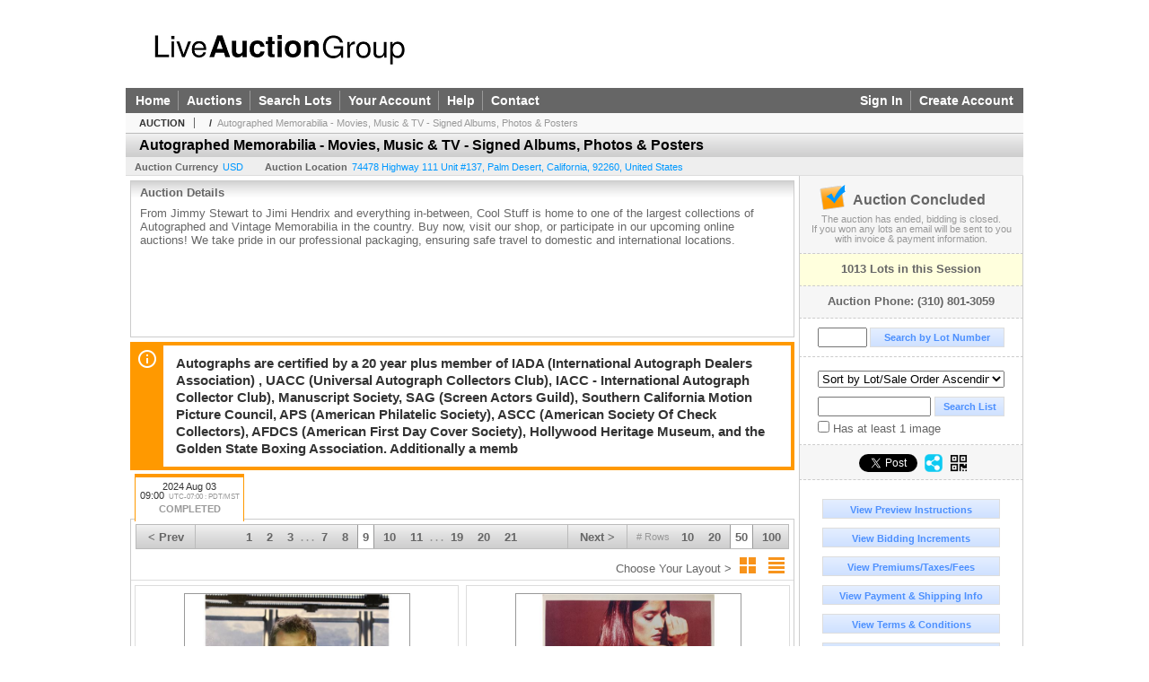

--- FILE ---
content_type: text/html; charset=utf-8
request_url: https://branded.liveauctiongroup.com/Autographed-Memorabilia-Movies-Music-TV-Signed-Albums-Photos-Posters_as101066_p9
body_size: 15732
content:

<!DOCTYPE html PUBLIC "-//W3C//DTD XHTML 1.0 Transitional//EN" "http://www.w3.org/TR/xhtml1/DTD/xhtml1-transitional.dtd">
<html xmlns="http://www.w3.org/1999/xhtml" >
<head><link rel="stylesheet" type="text/css" href="css/jquery.thickbox.css" /><link rel="shortcut icon" href="https://branded.liveauctiongroup.com/s/0/graphics/favicon.ico" /><link rel="alternate" type="application/rss+xml" title="Test Site Upcoming Auctions Feed" href="https://branded.liveauctiongroup.com/feeds" /><script type="text/javascript">var relpath = "https://branded.liveauctiongroup.com/";</script><link rel="stylesheet" type="text/css" href="https://branded.liveauctiongroup.com/css/c.min.2601111853.css" /><link rel="stylesheet" type="text/css" href="https://branded.liveauctiongroup.com/s/0/css/s.min.2601111853.css" /><script type="text/javascript" src="https://branded.liveauctiongroup.com/js/jquery-1.4.4.min.js"></script><script type="text/javascript" src="https://branded.liveauctiongroup.com/js/c.min.2601111853.js"></script>
	<meta id="cphHead_metaDescription" name="description" content="Cool Stuff Auctions - Autographed Memorabilia - Movies, Music &amp; TV - Signed Albums, Photos &amp; Posters - Autographed Memorabilia - Movies, Music &amp; TV - Sig - Palm Desert, California"></meta>
	<meta id="cphHead_metaKeywords" name="keywords" content="Cool Stuff Auctions, Autographed Memorabilia - Movies, Music &amp; TV - Signed Albums, Photos &amp; Posters, Autographed Memorabilia - Movies, Music &amp; TV - SigPalm Desert, California, United States auction, catalog, catalogue"></meta>
	
	<link href="feeds?ae=2672" rel="alternate" type="application/rss+xml" title="Upcoming Auctions Feed : 'Cool Stuff Auctions'" />
    <link rel="canonical" href="https://branded.liveauctiongroup.com/Autographed-Memorabilia-Movies-Music-TV-Signed-Albums-Photos-Posters_as101066_p9" />

    <script src="js\pages\AuctionSearch.min.2601111853.js" type="text/javascript"></script>
    <script src="js\native.history.2601111853.js" type="text/javascript"></script>
    <script src="js\handlebars.2601111853.js" type="text/javascript"></script>
    <script src="api\js\common.2601111853.js" type="text/javascript"></script>
    <script src="templates\compiled\AuctionItemList.2601111853.js" type="text/javascript"></script>
    <script src="templates\compiled\AuctionItemList_GridView.2601111853.js" type="text/javascript"></script>
    <script src="templates\compiled\CategoriesFilterList.2601111853.js" type="text/javascript"></script>
    <style type="text/css">
        a {
            cursor: pointer;
            text-decoration: underline;
        }
		.demoauction
		{
			float: left;
			height: 100px;
			margin: 25px 0 -125px 65px;

			color: #FC3;
			font-size: 60pt;
		}
		.boxlink.livenow
		{
			border: none;
			background: #F00000;
			color: #fff;
		}
		.boxlink.livenow:hover {
			border: none;
			background: #FF3030;
		}
        .auction_sessions_noitems {
            display: block;
            margin: 50px 0;
			color: #999;
			text-align:center;
            font-size: 12pt;
        }
        .auction_sessions_noitems strong {
            display: block;
            font-size: 26pt;
        }
        .auction_sessions_embeddedlivestream {
            display: block;
            width: 97%;
            height: 400px;
            margin: 5px auto 10px;
        }
		.auction_sessions_noresults
		{
			margin: 100px 0 200px;
			color: #999;
			text-align:center;
			font-size: 26pt;
		}
		.auction_sessions_noresults span
		{
			display: block;
			font-size: 12pt;
		}
		/****************************************\
			auction sessions/items listing styles
		\****************************************/
		#auction_sessions
		{
			display: block;
		}
		/****************************************/
		#auction_sessions_tabs
		{
            
			height: 49px;
            margin-bottom: 0;
			font-size: 8pt;
		}
		#auction_sessions_tabs li a
		{
			width: 120px;
			height: 41px;
			padding: 5px 0 0;
			white-space: nowrap;
		}
		#auction_sessions_tabs i
		{
			display: block;
			
			font-weight: bold;
		}
		#auction_sessions_tabs span
		{
			display: block;
			
			margin-top: 1px;
			padding: 3px 0 3px 0;
			
			font-weight: bold;
			font-size: 11px;
		}
		#auction_sessions_tabs span.viewall { color: #999; }
		#auction_sessions_tabs span.viewallsub
		{
			display: inline;
			margin-left: 5px;

			color: #999;
			font-weight: normal;
		}
		#auction_sessions_tabs span.timezone
		{
			display: inline;
			margin-left: 5px;

			color: #999;
			font-weight: normal;
			font-size: .75em;
		}
		#auction_sessions_tabs span.finished
		{
			color: #999;
		}
		#auction_sessions_tabs span.livenow
		{
			margin-top: 2px;

			background-image: url(graphics/fades.gif);
			background-position: 0 -68px;
			background-repeat: repeat;

			background-color: #F90;

			color: #FFF;
		}
		#auction_sessions_tabs span.upcoming
		{
			color: #F90;
			white-space: nowrap;
			overflow: hidden;
		}
		.auction_sessions_tabs_allsessions {

		}
		/****************************************/
		#auction_sessions_listcontainer
		{
			min-height: 200px;
			margin: 0 5px 5px 5px;
			padding-top: 5px;

			border: solid 1px #CCC;
			border-top-width: 0px;
		}
		/****************************************/
		#auction_sessions_pagingtop .pagingbar
		{
			margin-top: 0px;
		}
		/****************************************/
		.search_result_heading
		{
			display:block;
			margin:3px 5px;
			padding:5px;
			border:solid 1px #F90;
			background-color:#FFD;
			color:#333;

		}
		.search_result_heading a
		{
			float:right;
			text-decoration:none;
		}
		/****************************************\
			sidebar section styling
		\****************************************/
		#auction_action
		{
			padding: 10px;
			
			font-weight: bold;
		}
		#auction_action div
		{
			color: #999;
			font-weight: normal;
			font-size: 8pt;
		}
		#auction_action .boxlink
		{
			height: 16px;
			font-size: 12pt;
		}
		#auction_action span
		{
			display: block;
			margin-bottom: 8px;
			font-size: 12pt;
			color: #666;
		}
		#auction_action span img
		{
			margin: -5px 2px -13px -25px;
		}
		/****************************************/
		#auction_phone_numbers,
		#auction_session_sideinfo
		{
			padding-top: 10px;
			
			color: #666;
			font-weight: bold;
		}
		/****************************************/
		.auction_session_search input[type='text'] { margin-right:3px; }
		.auction_session_search div { margin-bottom:5px; }
		.auction_session_search div:last-child { margin-bottom:0px; }
		.auction_session_search .boxlink { height:22px; padding:4px; font-size:11px; vertical-align:top; }
		.auction_session_search #btnFindLot { width:150px; }
		.auction_session_search #btnSearch { width:78px; }
		.auction_session_search #txtFindLot { width:49px; height:18px; padding:0px 1px; }
		.auction_session_search #txtSearch { width:120px; height:18px; padding:0px 1px; margin:0px}
		.auction_session_search #ddlSearchCategories { width:208px; }
		.auction_session_search #cphBody_ddlSortOrder { width:208px; margin:5px 0px; }

        #lblHasImage{
            margin-top:5px;
            display:block;
            text-align:left;
            padding-left:10px;
        }
        .ViewMode{
            display:block;
            text-align:right;
            margin-right:5px;
            height: 24px;
        }
        .ViewMode img{
            cursor:pointer;
            margin:0 1px;
            border:thin white solid;
        }
        .ViewMode img:hover{
            border:thin #666 solid;
        }
        .lblChooseLayout{
            vertical-align: super;
            font-weight: normal;
            color: #666;
        }
		.gridView_itemNotificationLink_search, .gridView_itemNotificationLinkNotLoggedIn{
			display:block;
		}

        .gridView_itemNotificationLink {
            display: inline-block;
        } 

		.gridView_itemNotificationLink a, .gridView_itemNotificationLink_search a{
			display:inline-block;
			margin: 5px auto 4px;
		    padding: 6px 10px;
			background-color: #666;
			color: #fff;
			text-decoration: none;
		}
		.gridView_itemNotificationLink a:hover, .gridView_itemNotificationLink_search a:hover{
			background-color: rgba(0, 0, 0, 0.75);
			color: #fff;
		}
		.gridView_itemNotificationLink_search a img, .gridView_itemNotificationLink a img{
            display: none;
			width:25px;
			vertical-align:middle;
		}
        .gridView_itemNotificationLinkSubsribed a:before {
/*            content: 'âœ“';
            display: inline-block;
            margin-right: 0.5em;
            font-family: sans-serif;
*/        }
        .otherdetailsbox {
            color: #333;
            background-color: #fff;
            min-height: unset;
            border: .25em solid #f90;
            border-left-width: 2.5em;
            padding: .75em 1em;
            font-size: 1.1em;
            line-height: 1.3;
            font-weight: bold;
        }
        .otherdetailsbox::before {
            content: '';
            float: left;
            background-image: url('graphics/icons/info-circle.png');
            background-repeat: no-repeat;
            background-position: 0 0;
            width: 3em;
            height: 3em;
            margin-left: -3em;
            margin-top: -.5em;
            z-index: 100;
        }

        .itemslisting-orderIndexGrouping[data-multipleItems] {
            position: relative;
            display: block;
        }
        .itemslisting-orderIndexGrouping[data-multipleItems]::before {
            content: "";
            position: absolute;
            top: 7px;
            bottom: 9px;
            left: -12px;
            width: 5px;
            border: 2px solid #918e8e;
            border-right: none;
        }
		.mediaViewer{
            min-height: 0px !important;
        }
        .divAuctionMedia{
	        max-height: 55px;
        }
	</style>

	<script type="text/javascript">
	    var registrantID = "" == "" ? null : "";
	    var registrantUsername = "" == "" ? null : "";
	    var siteID = "0";
	    var siteName = "Test Site";
	    var auctionTitle = "Autographed Memorabilia - Movies, Music &amp; TV - Signed Albums, Photos &amp; Posters";
	    var auctionSessionTitle = " - Autographed Memorabilia - Movies, Music &amp; TV - Sig";
	    var auctioneerName = "";
	    var historyName = "";
	    var siteBaseURL = "https://branded.liveauctiongroup.com/";
	    var mediaURL = "https://dygtyjqp7pi0m.cloudfront.net/";
	    var accountURL = "https://branded.liveauctiongroup.com/account/";
	    var searchText = "";
	    var currentPage = 1;
	    var itemsPerPage = 50;
	    var categoryID = null;
	    var sortBy = 1;
	    var auctionID = null;
	    var _auctionID = null;
	    var auctionSessionID = null;
	    var lotNum = null;
	    var itemID = null;
	    var mode_all = null;
	    var friendlyAuctionURL = "https://branded.liveauctiongroup.com/Autographed-Memorabilia-Movies-Music-TV-Signed-Albums-Photos-Posters_a67837_p9";
	    var hasImage = 0;
	    var viewMode = "1";

	    function getSearchResults() {
	        //Remove all stop words and invalid characters from the search
	        searchText = "";
	        if($("#txtSearch").length > 0){
	            searchText =  $("#txtSearch").val().length > 0 ? removeIllegalChars($("#txtSearch").val()) : "";
	        }else{
	            searchText = "";
	        }

	        categoryID = $('#ddlSearchCategories :selected').val() == 0 ? null : $('#ddlSearchCategories :selected').val();

            // if searching change timed auction sorts to sort by lot order.
            // hack until Search is updated to allow for sorting by timed auction end times
            if (sortBy == 13 || sortBy == 14)
                sortBy = 1;

	        jQuery.ajaxSetup({ async: false });
	            cloudSearch();
	        jQuery.ajaxSetup({ async: true });

	        if (itemID == null)
	            window.scrollTo(0, 0);
	        else
	            $('html, body').animate({ scrollTop: $('#i' + itemID).offset().top }, 500);

            var newHistoryLocation = [
                { key: "p",     val: currentPage },
                { key: "ps",    val: itemsPerPage },
                { key: "a",     val: (mode_all == null ? null : (_auctionID ||  auctionID)) },
                { key: "ca",    val: categoryID },
                { key: "so",    val: sortBy },
                { key: "q",     val: searchText },
                { key: "m",     val: mode_all },
                { key: "hi",    val: hasImage },
                { key: "vm",    val: viewMode }
            ].reduce(function (prev, curr) {
                return lag.ChangeURLParam(prev, curr.key, curr.val);
            }, document.URL);

	        History.pushState({ Content: $("#auction_sessions_listcontainer").html() }, historyName, newHistoryLocation);
	        
	        lotNum = null;
	        itemID = null;
		}

	    //Bind to StateChange Event
	    History.Adapter.bind(window, 'statechange', function () {
	        var State = History.getState();
	        //$.get(State.url, function (response) {
	            $('#auction_sessions_listcontainer').html(State.data.Content);
	            $("#txtSearch").val(lag.GetURLParam('q') == null ? "" : decodeURIComponent(lag.GetURLParam('q')));
	            $("#ddlSearchCategories").val(lag.GetURLParam('ca') == null ? 0 : lag.GetURLParam('ca'));
	            $("#cphBody_ddlSortOrder").val(lag.GetURLParam('so') == null ? 1 : lag.GetURLParam('so'));
	            $("#chkHasImage").attr('checked', lag.GetURLParam('hi') == null ? false : lag.GetURLParam('hi') == 1);
	        //});
	    });

		$(document).ready(function()
		{
		    //Disabled Cache on Ajax calls
		    $.ajaxSetup({ cache: false });

            //Load AuctionSession Tabs
            

		    searchText = lag.GetURLParam('q') == null ? "" : decodeURIComponent(lag.GetURLParam('q'));
		    itemsPerPage = lag.GetURLParam('ps') == null ? 50 : lag.GetURLParam('ps');
		    categoryID = lag.GetURLParam('ca') == null ? null : lag.GetURLParam('ca');
		    sortBy = lag.GetURLParam('so') == null ? 1 : lag.GetURLParam('so');
		    mode_all = lag.GetURLParam('m') == null ? null : "all";
		    hasImage = lag.GetURLParam('hi') == null ? 0 : lag.GetURLParam('hi');
		    currentPage = lag.GetURLParam('p') == null ? 1 : lag.GetURLParam('p');

		    _auctionID = $.urlAuctionParam();
		    auctionID = lag.GetURLParam('a') || auctionID;

		    auctionSessionID = $.urlAuctionSessionParam();
			auctionSessionID = auctionSessionID == null ? lag.GetURLParam('as') : auctionSessionID;

			// build ddlSearchCategories
			var FilterConfig = new function () {
				this.auctionSessionID = auctionSessionID;
				this.auctionID = auctionID || _auctionID;
			}

			getCategoryFilter(FilterConfig);

		    jQuery.ajaxSetup({ async: false });
            if (searchText != "" || categoryID != null || hasImage == 1) {
		        //genCategories(); // we used to get filtered categories, no need as it's better to show them all for ux
		        cloudSearch();
		    }
		    jQuery.ajaxSetup({ async: true });

		    historyName = "Autographed Memorabilia - Movies, Music &amp; TV - Signed Albums, Photos &amp; Posters - Autographed Memorabilia - Movies, Music &amp; TV - Sig - Page 9 of 21 - Test Site";

		    History.replaceState({ Content: $("#auction_sessions_listcontainer").html() }, historyName, document.URL);

		    //Controls
		    //highlight "searched" lot
			if (window.location.hash && window.location.hash.length > 0)
			    $('#' + window.location.hash.substr(1)).css("border", "solid 2px #000");

		    //If the sort dropdownlist selection changes, sort items by new value
			$("#cphBody_ddlSortOrder").change(function()
            {
			    if (searchText != "" || categoryID != null) 
			        setSortBy(this.value);
			    else
			        SortItems("https://branded.liveauctiongroup.com/Autographed-Memorabilia-Movies-Music-TV-Signed-Albums-Photos-Posters_as101066", 50, false, $("#txtSearch").val(), $("#ddlSearchCategories").val(), null, null, $("#cphBody_ddlSortOrder").val());
			});

		    // setup find lot number events
			$("#txtFindLot").click(function(e){ this.select(); });

			$("#txtFindLot").keypress(function(e)
			{
			    var keyCode = (window.Event)? e.which : e.keyCode;
			    if(keyCode==13)
			    {
			        FindLot();
				    return false;
				}
			});
		    $("#btnFindLot").click(function()
		    {
		        FindLot();
			});
			
		    // setup search items via keywords events
		    $("#txtSearch").click(function(e){ this.select(); });
		    $("#txtSearch").keypress(function(e)
		    {
		        var keyCode = (window.Event)? e.which : e.keyCode;
		        if(keyCode==13)
		        {
		            $("#btnSearch").click();
		            return false;
		        }
            });
            function auctionpage_search() {
                if ($("#txtSearch").val().length == 0 && $('#ddlSearchCategories :selected').val() == 0 && $("#chkHasImage").attr('checked') == false) {
                    alert("Please enter keywords to search for and/or select a category to filter by, then click search again.");
                    $("#txtSearch").val("");
                }
                else {
                    currentPage = 1;
                    getSearchResults();
                    //genCategories(); // we used to get filtered categories, no need as it's better to show them all for ux
                }
            }
            $("#btnSearch").click(auctionpage_search);
			$("#ddlSearchCategories").change(auctionpage_search);
            $("#item_doc_thumbnails").css("display", "block");
		});

	    function switchToGridView(){
	        window.location.href = lag.ChangeURLParam(document.URL, "vm", 1);
	    }
	    function switchToListView(){
	        window.location.href = lag.ChangeURLParam(document.URL, "vm", 0);
	    }

	    $.urlAuctionParam = function () {
	        var splitURL = document.URL.split("?");
	        var indexA = 0;
	        var indexAS = splitURL[0].indexOf("_as");
	        var indexP = splitURL[0].indexOf("_p");
	        var index_ = 0;
	        var endPos = 0;

            //check for _as first as it will always appear before _a
	        if(indexAS > -1){
                //find _a after _as
	            indexA = splitURL[0].indexOf("_a", indexAS + 3);
	            if(indexA > -1){
	                //_a found. Find length by checking if _ exists after _a
	                index_ = splitURL[0].indexOf("_", indexA + 2);
	                if(index_ > -1)
	                    endPos = index_;    
	                else
	                    endPos = splitURL[0].length
	            }else
	                return null; //_a doesnt exists after _as so is not present                
	        }else{
	            indexA = splitURL[0].indexOf("_a");
	            if(indexA > -1){
	                index_ = splitURL[0].indexOf("_", indexA + 2);
	                if(index_ > -1)
	                    endPos = index_;    
	                else
	                    endPos = splitURL[0].endPos
	            }else
	                return null;
	        }

	        return splitURL[0].substring(indexA + 2, endPos);
	    }

	    $.urlAuctionSessionParam = function () {
	        var splitURL = document.URL.split("?");
	        var indexAS = splitURL[0].indexOf("_as");
	        var index_ = 0;
	        var endPos = 0;

	        //If AS exists, get the length
	        if(indexAS > -1){
	            index_ = splitURL[0].indexOf("_", indexAS + 3);
	            //_ exists after AS
	            if(index_ > -1)
	                endPos = index_;    
	            else
                    endPos = splitURL[0].length
	        }else
	            return null;

	        return splitURL[0].substring(indexAS + 3, endPos);
	    }
    </script>

    <script type="text/javascript">
        function openLiveStreamPopup(sessionID) {
            window.open('bidlive/media.aspx?f=1&as=' + sessionID, 'livemedia-' + sessionID, 'width=500,height=400');
            $('.auction_sessions_embeddedlivestream').remove();
        }
    </script>

	<script type="text/javascript" language="javascript">$(document).ready(function(){$('#cphBody_ddlSortOrder').val(1);});</script>
<script>
!function(f,b,e,v,n,t,s){{if(f.fbq)return;n=f.fbq=function(){{n.callMethod?
n.callMethod.apply(n,arguments):n.queue.push(arguments)}};if(!f._fbq)f._fbq=n;
n.push=n;n.loaded=!0;n.version='2.0';n.queue=[];t=b.createElement(e);t.async=!0;
t.src=v;s=b.getElementsByTagName(e)[0];s.parentNode.insertBefore(t,s)}}(window,
document,'script','https://connect.facebook.net/en_US/fbevents.js');
fbq('init', '715964312575416');
fbq('track', 'PageView');
fbq('trackCustom', 'ViewAuction');
</script>
<script>(function(w,d,s,l,i){
w[l]=w[l]||[];
w[l].push({'gtm.blacklist':['customScripts']});
w[l].push({'gtm.start':new Date().getTime(),event:'gtm.js'});
var f=d.getElementsByTagName(s)[0], j=d.createElement(s),dl=l!='dataLayer'?'&l='+l:'';
j.async=true;j.src='//www.googletagmanager.com/gtm.js?id='+i+dl;
f.parentNode.insertBefore(j,f);
})(window,document,'script','dataLayer','GTM-KWJ2PS3');</script>
<script>dataLayer.push({ 'event': 'ViewAuction' })
</script>
<meta property="og:site_name" content="Test Site"></meta><meta property="og:image" content="https://dygtyjqp7pi0m.cloudfront.net/as/101066.jpg?v=8DCAC3190761300"></meta><title>
	Autographed Memorabilia - Movies, Music & TV - Signed Albums, Photos & Posters - Autographed Memorabilia - Movies, Music & TV - Sig - Page 9 of 21 - Test Site
</title></head>
<body>
    <form method="post" action="./Autographed-Memorabilia-Movies-Music-TV-Signed-Albums-Photos-Posters_as101066_p9?as=101066&amp;p=9" id="frmMainMaster">
<div class="aspNetHidden">
<input type="hidden" name="__VIEWSTATE" id="__VIEWSTATE" value="RS4GLtngYHv29sH0Cx0zBCVT8CRSt5ZyLFGKoMk9dlN5tcOglpl/sZq6mGdwwMVte2LV+1c6+WO1BDcvCL/dZQW7HeY=" />
</div>


<script src="https://branded.liveauctiongroup.com/js/controls/ItemsListing.min.js?v=10" type="text/javascript"></script><noscript><img height='1' width='1' style='display:none' src='https://www.facebook.com/tr?id=715964312575416&amp;ev=PageView&amp;noscript=1'/></noscript><noscript><iframe src='//www.googletagmanager.com/ns.html?id=GTM-KWJ2PS3' height='0' width='0' style='display:none;visibility:hidden'></iframe></noscript>
<div class="aspNetHidden">

	<input type="hidden" name="__VIEWSTATEGENERATOR" id="__VIEWSTATEGENERATOR" value="10881520" />
	<input type="hidden" name="__EVENTVALIDATION" id="__EVENTVALIDATION" value="3gY+czNjDnZcpKGl+ZtpcbVEnQs2n/UyvsS7zFgmtItXa0mYxD3nOxBZAKdmqEN/J3SVvMFwy9XUFAfie1tfR01HAIHA9OJkvG7+ogph0x1oFP6vZlkh1yvEYgyrF5OI1IOzXWdtqIQ9Wmxq1xmLO7dobEFX+qgALo+n5W+FI1c0+xTTvCriUCmUZN95QBVzSvPwVco7H3DxppA7euAXwZuPhD/TG2FkN0Tkx5eBUoBANYuuK/Bpp7PgukRTrSjsNg7I/skn5aeU3k4S/RsqmuRlxRrDC/0pONfiq1mCOSnrGS0qjZJwfdWLB3nQe6zJf8zXVNy8miw8jCTGOMKYzW4t01NwF9H73RgiazELJPPO98Nm3ymDXH2/vLKM/6wBR7fnNQ==" />
</div>
    <div id="master_borders">
    <div id="master">
		<div id="header">
			<a href="https://branded.liveauctiongroup.com/"><img src="https://branded.liveauctiongroup.com/s/0/graphics/logo.png" alt="Test Site" /></a>
		</div>
		<div id="mainmenu">
			<div class="login">
				<a id="lnkLogin" class="sepR" href="https://branded.liveauctiongroup.com/login.aspx?returnurl=https%3a%2f%2fbranded.liveauctiongroup.com%2fauction.aspx%3fas%3d101066%26p%3d9">Sign In</a><a id="lnkRegister" href="https://branded.liveauctiongroup.com/register.aspx?returnurl=https%3a%2f%2fbranded.liveauctiongroup.com%2fauction.aspx%3fas%3d101066%26p%3d9">Create Account</a>
				
			</div>
			<a href="https://branded.liveauctiongroup.com/" class="sepR">Home</a><a href="https://branded.liveauctiongroup.com/auctionlist.aspx" class="sepR">Auctions</a><a href="https://branded.liveauctiongroup.com/search.aspx" class="sepR">Search Lots</a><a href="https://branded.liveauctiongroup.com/account/" class="sepR">Your Account</a><a href="https://branded.liveauctiongroup.com/help.aspx" class="sepR">Help</a><a href="https://branded.liveauctiongroup.com/contact.aspx">Contact</a>
		</div>
		<div id="content">
			
	<div id="p_auction" class="p_page_content" itemscope itemtype="http://schema.org/SaleEvent">
	<div class="breadcrumbs" >
		<b>AUCTION</b>
		<a id="cphBody_hlBreadcrumb_AuctioneerName" itemscope="" itemtype="http://schema.org/Organization" itemprop="url"></a> &nbsp;/&nbsp;
		<a id="cphBody_hlBreadcrumb_AuctionTitle" title="Autographed Memorabilia - Movies, Music &amp; TV - Signed Albums, Photos &amp; Posters" itemprop="url" href="https://branded.liveauctiongroup.com/Autographed-Memorabilia-Movies-Music-TV-Signed-Albums-Photos-Posters_a67837_p9">Autographed Memorabilia - Movies, Music & TV - Signed Albums, Photos & Posters</a>
	</div>
	
	<h1 class="pageheading" itemprop="name">Autographed Memorabilia - Movies, Music & TV - Signed Albums, Photos & Posters</h1>

	<div class="pageheadingsub">
		<span class="part"><b>Auction Currency</b><a id="cphBody_hlSubBar_AuctionCurrency" href="https://www.google.com/finance?q=CURRENCY:USD" target="_blank">USD</a></span>
		<span class="part" itemprop="location" itemscope itemtype="http://schema.org/Place"><b itemprop="name">Auction Location</b><a id="cphBody_hlSubBar_AuctionLocation" itemprop="address" itemscope="" itemtype="http://schema.org/PostalAddress" href="https://maps.google.ca/maps?q=74478+Highway+111+Unit+%23137%2c+Palm+Desert%2c+California%2c+92260%2c+United+States" target="_blank"><span itemprop="streetAddress">74478 Highway 111 Unit #137</span>, <span itemprop="addressLocality">Palm Desert</span>, <span itemprop="addressRegion">California</span>, <span itemprop="postalCode">92260</span>, <span itemprop="addressCountry">United States</span></a></span>
		
	</div>

	<div class="cmain">
		

		<div class="infobox p-auction-details">
			<h3>Auction Details</h3>
			<div class="infotext" style="height:140px;">
				<span id="cphBody_cbAuctionDescription" class="contentblock" itemprop="description">From Jimmy Stewart to Jimi Hendrix and everything in-between, Cool Stuff is home to one of the largest collections of Autographed and Vintage Memorabilia in the country. Buy now, visit our shop, or participate in our upcoming online auctions! We take pride in our professional packaging, ensuring safe travel to domestic and international locations.<br /></span>
				
			</div>
		</div>

        
		<div class="infobox otherdetailsbox">
			<span id="cphBody_litOtherDetails" class="contentblock">Autographs are certified by a 20 year plus member of IADA (International Autograph Dealers Association) , UACC (Universal Autograph Collectors Club), IACC - International Autograph Collector Club), Manuscript Society, SAG (Screen Actors Guild), Southern California Motion Picture Council, APS (American Philatelic Society), ASCC (American Society Of Check Collectors), AFDCS (American First Day Cover Society), Hollywood Heritage Museum, and the Golden State Boxing Association. Additionally a memb</span>
		</div>
		

		

<style type="text/css">
	.mediaItem{
		display: block;
		text-align: left;
		margin-left: 30px;
	}	
	.docItem{
		display: block;
		text-align: left;
		margin-left: 30px;
	}

	.hyperLinkText{
		line-height: 33px;
		vertical-align: bottom;
		display: inline-block; 
		text-decoration: none;
	}
	.divAuctionMedia{
        overflow: hidden;
		transition: max-height 300ms;
		min-height: 0px !important;
		margin-bottom: 0px;
    }
	.open {
		max-height: max-content;
	}
	
</style>

<script type="text/javascript">
    $(document).ready(function () {
        var b = $(".mediaDocumentToggleButton");
		var w = $(".divAuctionMediaID");
        var eleToChangeButtonText = $(".mediaDocumentContent .mediaDocumentToggleButton, .mediaDocumentContent span.ui-btn-inner.ui-btn-corner-all")

		b.click(function (e) {
			e.preventDefault();
			w.toggleClass("open"); /* <-- toggle the application of the open class on click */

			e.currentTarget.innerHTML = w.hasClass("open") ? "Show less..." : "Show more..."; /* <-- change the button text based on the class */
			if (eleToChangeButtonText) {
                eleToChangeButtonText[0].innerText = e.currentTarget.innerHTML;
			}
                
			return false;
        });
	});

	function toggleMediaContent(e) {
		var w = $("#divAuctionMedia");

		e.preventDefault();

		w.toggle();
	}
</script>





		

		<div id="auction_sessions">
			<div style="margin:0 5px;">
			<ul id="auction_sessions_tabs" class="tabs underline">
				<li class='active'><a href='https://branded.liveauctiongroup.com/Autographed-Memorabilia-Movies-Music-TV-Signed-Albums-Photos-Posters_as101066' title='Autographed Memorabilia - Movies, Music & TV - Sig' itemprop='startDate' content='2024-08-03 16:00:00Z'>2024 Aug 03 <br /> 09:00<span class='timezone'>UTC-07:00 : PDT/MST</span><span class='finished'>COMPLETED</span></a></li>
			</ul>
			</div>
			<div id="auction_sessions_listcontainer">
                
                

            	<div id="auction_sessions_pagingtop">
					<span id="cphBody_PagingBar_Top"><div class='pagingbar'><span class='pagingbar_prev'><a href='https://branded.liveauctiongroup.com/Autographed-Memorabilia-Movies-Music-TV-Signed-Albums-Photos-Posters_as101066_p8'>&lt; Prev</a></span><span class='pagingbar_size'><small># Rows</small><a href='https://branded.liveauctiongroup.com/Autographed-Memorabilia-Movies-Music-TV-Signed-Albums-Photos-Posters_as101066_p41?ps=10' class='pagingbar-size-10' title='View 10 Results Per Page' rel='nofollow'>10</a><a href='https://branded.liveauctiongroup.com/Autographed-Memorabilia-Movies-Music-TV-Signed-Albums-Photos-Posters_as101066_p21?ps=20' class='pagingbar-size-20' title='View 20 Results Per Page' rel='nofollow'>20</a><a href='https://branded.liveauctiongroup.com/Autographed-Memorabilia-Movies-Music-TV-Signed-Albums-Photos-Posters_as101066_p9?ps=50' class='pagingbar-size-50 active' title='View 50 Results Per Page' rel='nofollow'>50</a><a href='https://branded.liveauctiongroup.com/Autographed-Memorabilia-Movies-Music-TV-Signed-Albums-Photos-Posters_as101066_p5?ps=100' class='pagingbar-size-100' title='View 100 Results Per Page' rel='nofollow'>100</a></span><span class='pagingbar_next'><a href='https://branded.liveauctiongroup.com/Autographed-Memorabilia-Movies-Music-TV-Signed-Albums-Photos-Posters_as101066_p10'>Next &gt;</a></span><span class='pagingbar_pages'><a href='https://branded.liveauctiongroup.com/Autographed-Memorabilia-Movies-Music-TV-Signed-Albums-Photos-Posters_as101066' >1</a><a href='https://branded.liveauctiongroup.com/Autographed-Memorabilia-Movies-Music-TV-Signed-Albums-Photos-Posters_as101066_p2' >2</a><a href='https://branded.liveauctiongroup.com/Autographed-Memorabilia-Movies-Music-TV-Signed-Albums-Photos-Posters_as101066_p3' >3</a><span>. . .</span><a href='https://branded.liveauctiongroup.com/Autographed-Memorabilia-Movies-Music-TV-Signed-Albums-Photos-Posters_as101066_p7' >7</a><a href='https://branded.liveauctiongroup.com/Autographed-Memorabilia-Movies-Music-TV-Signed-Albums-Photos-Posters_as101066_p8' >8</a><a href='https://branded.liveauctiongroup.com/Autographed-Memorabilia-Movies-Music-TV-Signed-Albums-Photos-Posters_as101066_p9' class='active'>9</a><a href='https://branded.liveauctiongroup.com/Autographed-Memorabilia-Movies-Music-TV-Signed-Albums-Photos-Posters_as101066_p10' >10</a><a href='https://branded.liveauctiongroup.com/Autographed-Memorabilia-Movies-Music-TV-Signed-Albums-Photos-Posters_as101066_p11' >11</a><span>. . .</span><a href='https://branded.liveauctiongroup.com/Autographed-Memorabilia-Movies-Music-TV-Signed-Albums-Photos-Posters_as101066_p19' >19</a><a href='https://branded.liveauctiongroup.com/Autographed-Memorabilia-Movies-Music-TV-Signed-Albums-Photos-Posters_as101066_p20' >20</a><a href='https://branded.liveauctiongroup.com/Autographed-Memorabilia-Movies-Music-TV-Signed-Albums-Photos-Posters_as101066_p21' >21</a></span></div></span>
                    <span id="cphBody_spanViewMode" class="ViewMode">
                        <span class="lblChooseLayout">Choose Your Layout ></span>
                        <img onclick="javascript:switchToGridView()" alt="Switch to Grid View" src="graphics\icons\GridView_24x24.png" title="Switch to Grid View" />
                        <img onclick="javascript:switchToListView()" alt="Switch to List View" src="graphics\icons\ListView_24x24.png" title="Switch to List View" />
                    </span>
				</div>
				
				
				
				
				<span id="cphBody_ucItemsListing"><script>var lag_ilc_un = '';</script><div id='itemslisting' class='itemslisting gridView_itemListing' data-timedsort='1' data-timedrefreshcount='10' data-sortorder='1'><div class='gridItem' id='i53568852'>
<a class='row_thumbnail' href='https://branded.liveauctiongroup.com/Avatar-Giovanni-Ribisi-signed-movie-photo_i53568852' title="Avatar Giovanni Ribisi signed movie photo"><img src='https://dygtyjqp7pi0m.cloudfront.net/i/67837/53568852_1m.jpg?v=8DCAC2F4A47D5F0' alt="Avatar Giovanni Ribisi signed movie photo" class='gridView_thumbnail' /></a><span class='gridView_heading'><a href='https://branded.liveauctiongroup.com/Avatar-Giovanni-Ribisi-signed-movie-photo_i53568852' title="Avatar Giovanni Ribisi signed movie photo"><span class='gridView_title'><i class='gridView_lotnum'>402 - </i>Avatar Giovanni Ribisi signed movie photo</span></a></span><div class='auctioneer'>Cool Stuff Auctions</div><div class='description gridView_description'>Avatar signed movie photo autographed by Giovanni Ribisi. 8x10 inches</div><span class='linkinfo bidinfo'>Bidding Has Concluded</span><div class='startpriceestimates'>Start Price : 50.00 | Estimate : 300.00 - 500.00 </div><div class='gridView_winningbid'>&nbsp;</div><div class='datetime gridView_countdown'>&nbsp;</div><span class='gridView-buttons'><a class='gridView_DetailsButton' href='https://branded.liveauctiongroup.com/Avatar-Giovanni-Ribisi-signed-movie-photo_i53568852' title="Avatar Giovanni Ribisi signed movie photo">Details...</a></span><span class='gridView-buttons'><a class='gridView_BookmarkButton' href='https://branded.liveauctiongroup.com/login.aspx?returnurl=http%3a%2f%2fbranded.liveauctiongroup.com%2fauction.aspx%3fas%3d101066%26p%3d9' title='Sign-In to Bookmark Lot'>Bookmark</a><span class='gridView_itemNotificationLink'></span></span></div><div class='gridItem' id='i53568853'>
<a class='row_thumbnail' href='https://branded.liveauctiongroup.com/Selma-Hayek-signed-photo_i53568853' title="Selma Hayek signed photo"><img src='https://dygtyjqp7pi0m.cloudfront.net/i/67837/53568853_1m.jpg?v=8DCAC2F53D4E770' alt="Selma Hayek signed photo" class='gridView_thumbnail' /></a><span class='gridView_heading'><a href='https://branded.liveauctiongroup.com/Selma-Hayek-signed-photo_i53568853' title="Selma Hayek signed photo"><span class='gridView_title'><i class='gridView_lotnum'>403 - </i>Selma Hayek signed photo</span></a></span><div class='auctioneer'>Cool Stuff Auctions</div><div class='description gridView_description'>Selma Hayek autographed photo. 8x10 inches</div><span class='linkinfo bidinfo'>Bidding Has Concluded</span><div class='startpriceestimates'>Start Price : 100.00 | Estimate : 300.00 - 500.00 </div><div class='gridView_winningbid'>&nbsp;</div><div class='datetime gridView_countdown'>&nbsp;</div><span class='gridView-buttons'><a class='gridView_DetailsButton' href='https://branded.liveauctiongroup.com/Selma-Hayek-signed-photo_i53568853' title="Selma Hayek signed photo">Details...</a></span><span class='gridView-buttons'><a class='gridView_BookmarkButton' href='https://branded.liveauctiongroup.com/login.aspx?returnurl=http%3a%2f%2fbranded.liveauctiongroup.com%2fauction.aspx%3fas%3d101066%26p%3d9' title='Sign-In to Bookmark Lot'>Bookmark</a><span class='gridView_itemNotificationLink'></span></span></div><div class='gridItem' id='i53568854'>
<a class='row_thumbnail' href='https://branded.liveauctiongroup.com/Alexandru-Agache-signed-photo_i53568854' title="Alexandru Agache signed photo"><img src='https://dygtyjqp7pi0m.cloudfront.net/i/67837/53568854_1m.jpg?v=8DCAC2F4A47D5F0' alt="Alexandru Agache signed photo" class='gridView_thumbnail' /></a><span class='gridView_heading'><a href='https://branded.liveauctiongroup.com/Alexandru-Agache-signed-photo_i53568854' title="Alexandru Agache signed photo"><span class='gridView_title'><i class='gridView_lotnum'>404 - </i>Alexandru Agache signed photo</span></a></span><div class='auctioneer'>Cool Stuff Auctions</div><div class='description gridView_description'>Alexandru Agache signed photo.4x6 inches</div><span class='linkinfo bidinfo'>Bidding Has Concluded</span><div class='startpriceestimates'>Start Price : 50.00 | Estimate : 300.00 - 500.00 </div><div class='gridView_winningbid'>&nbsp;</div><div class='datetime gridView_countdown'>&nbsp;</div><span class='gridView-buttons'><a class='gridView_DetailsButton' href='https://branded.liveauctiongroup.com/Alexandru-Agache-signed-photo_i53568854' title="Alexandru Agache signed photo">Details...</a></span><span class='gridView-buttons'><a class='gridView_BookmarkButton' href='https://branded.liveauctiongroup.com/login.aspx?returnurl=http%3a%2f%2fbranded.liveauctiongroup.com%2fauction.aspx%3fas%3d101066%26p%3d9' title='Sign-In to Bookmark Lot'>Bookmark</a><span class='gridView_itemNotificationLink'></span></span></div><div class='gridItem' id='i53568855'>
<a class='row_thumbnail' href='https://branded.liveauctiongroup.com/Scream-2-Sarah-Michelle-Gellar-and-Rebecca-Gayheart-signed-movie-photo_i53568855' title="Scream 2 Sarah Michelle Gellar and Rebecca Gayheart signed movie photo"><img src='https://dygtyjqp7pi0m.cloudfront.net/i/67837/53568855_1m.jpg?v=8DCAC2F53D4E770' alt="Scream 2 Sarah Michelle Gellar and Rebecca Gayheart signed movie photo" class='gridView_thumbnail' /></a><span class='gridView_heading'><a href='https://branded.liveauctiongroup.com/Scream-2-Sarah-Michelle-Gellar-and-Rebecca-Gayheart-signed-movie-photo_i53568855' title="Scream 2 Sarah Michelle Gellar and Rebecca Gayheart signed movie photo"><span class='gridView_title'><i class='gridView_lotnum'>405 - </i>Scream 2 Sarah Michelle Gellar and Rebecca Gayheart signed movie photo</span></a></span><div class='auctioneer'>Cool Stuff Auctions</div><div class='description gridView_description'>Scream 2 Sarah  signed movie photo autographed by Michelle Gellar and Rebecca Gayheart. 8x10 inches</div><span class='linkinfo bidinfo'>Bidding Has Concluded</span><div class='startpriceestimates'>Start Price : 150.00 | Estimate : 400.00 - 600.00 </div><div class='gridView_winningbid'>&nbsp;</div><div class='datetime gridView_countdown'>&nbsp;</div><span class='gridView-buttons'><a class='gridView_DetailsButton' href='https://branded.liveauctiongroup.com/Scream-2-Sarah-Michelle-Gellar-and-Rebecca-Gayheart-signed-movie-photo_i53568855' title="Scream 2 Sarah Michelle Gellar and Rebecca Gayheart signed movie photo">Details...</a></span><span class='gridView-buttons'><a class='gridView_BookmarkButton' href='https://branded.liveauctiongroup.com/login.aspx?returnurl=http%3a%2f%2fbranded.liveauctiongroup.com%2fauction.aspx%3fas%3d101066%26p%3d9' title='Sign-In to Bookmark Lot'>Bookmark</a><span class='gridView_itemNotificationLink'></span></span></div><div class='gridItem' id='i53568856'>
<a class='row_thumbnail' href='https://branded.liveauctiongroup.com/Amber-Rose-signed-photo_i53568856' title="Amber Rose signed photo"><img src='https://dygtyjqp7pi0m.cloudfront.net/i/67837/53568856_1m.jpg?v=8DCAC2F4A47D5F0' alt="Amber Rose signed photo" class='gridView_thumbnail' /></a><span class='gridView_heading'><a href='https://branded.liveauctiongroup.com/Amber-Rose-signed-photo_i53568856' title="Amber Rose signed photo"><span class='gridView_title'><i class='gridView_lotnum'>406 - </i>Amber Rose signed photo</span></a></span><div class='auctioneer'>Cool Stuff Auctions</div><div class='description gridView_description'>Amber Rose signed photo 8x10 inches.</div><span class='linkinfo bidinfo'>Bidding Has Concluded</span><div class='startpriceestimates'>Start Price : 50.00 | Estimate : 300.00 - 500.00 </div><div class='gridView_winningbid'>&nbsp;</div><div class='datetime gridView_countdown'>&nbsp;</div><span class='gridView-buttons'><a class='gridView_DetailsButton' href='https://branded.liveauctiongroup.com/Amber-Rose-signed-photo_i53568856' title="Amber Rose signed photo">Details...</a></span><span class='gridView-buttons'><a class='gridView_BookmarkButton' href='https://branded.liveauctiongroup.com/login.aspx?returnurl=http%3a%2f%2fbranded.liveauctiongroup.com%2fauction.aspx%3fas%3d101066%26p%3d9' title='Sign-In to Bookmark Lot'>Bookmark</a><span class='gridView_itemNotificationLink'></span></span></div><div class='gridItem' id='i53568857'>
<a class='row_thumbnail' href='https://branded.liveauctiongroup.com/Irma-la-Douce-original-1963-vintage-lobby-card_i53568857' title="Irma la Douce original 1963 vintage lobby card"><img src='https://dygtyjqp7pi0m.cloudfront.net/i/67837/53568857_1m.jpg?v=8DCAC2F53D4E770' alt="Irma la Douce original 1963 vintage lobby card" class='gridView_thumbnail' /></a><span class='gridView_heading'><a href='https://branded.liveauctiongroup.com/Irma-la-Douce-original-1963-vintage-lobby-card_i53568857' title="Irma la Douce original 1963 vintage lobby card"><span class='gridView_title'><i class='gridView_lotnum'>407 - </i>Irma la Douce original 1963 vintage lobby card</span></a></span><div class='auctioneer'>Cool Stuff Auctions</div><div class='description gridView_description'>Irma la Douce original 1963 vintage lobby card on heavy card stock. 11x14 inches</div><span class='linkinfo bidinfo'>Bidding Has Concluded</span><div class='startpriceestimates'>Start Price : 15.00 | Estimate : 100.00 - 200.00 </div><div class='gridView_winningbid'>&nbsp;</div><div class='datetime gridView_countdown'>&nbsp;</div><span class='gridView-buttons'><a class='gridView_DetailsButton' href='https://branded.liveauctiongroup.com/Irma-la-Douce-original-1963-vintage-lobby-card_i53568857' title="Irma la Douce original 1963 vintage lobby card">Details...</a></span><span class='gridView-buttons'><a class='gridView_BookmarkButton' href='https://branded.liveauctiongroup.com/login.aspx?returnurl=http%3a%2f%2fbranded.liveauctiongroup.com%2fauction.aspx%3fas%3d101066%26p%3d9' title='Sign-In to Bookmark Lot'>Bookmark</a><span class='gridView_itemNotificationLink'></span></span></div><div class='gridItem' id='i53568858'>
<a class='row_thumbnail' href='https://branded.liveauctiongroup.com/Cary-Grant-signed-portrait-photo_i53568858' title="Cary Grant signed portrait photo"><img src='https://dygtyjqp7pi0m.cloudfront.net/i/67837/53568858_1m.jpg?v=8DCAC2F53D4E770' alt="Cary Grant signed portrait photo" class='gridView_thumbnail' /></a><span class='gridView_heading'><a href='https://branded.liveauctiongroup.com/Cary-Grant-signed-portrait-photo_i53568858' title="Cary Grant signed portrait photo"><span class='gridView_title'><i class='gridView_lotnum'>408 - </i>Cary Grant signed portrait photo</span></a></span><div class='auctioneer'>Cool Stuff Auctions</div><div class='description gridView_description'>8 in. by 10 in. Black and white portrait photo autographed by Cary Grant as With Every Good Wish, Cary Grant.</div><span class='linkinfo bidinfo'>Bidding Has Concluded</span><div class='startpriceestimates'>Start Price : 1,500.00 | Estimate : 4,000.00 - 6,000.00 </div><div class='gridView_winningbid'>&nbsp;</div><div class='datetime gridView_countdown'>&nbsp;</div><span class='gridView-buttons'><a class='gridView_DetailsButton' href='https://branded.liveauctiongroup.com/Cary-Grant-signed-portrait-photo_i53568858' title="Cary Grant signed portrait photo">Details...</a></span><span class='gridView-buttons'><a class='gridView_BookmarkButton' href='https://branded.liveauctiongroup.com/login.aspx?returnurl=http%3a%2f%2fbranded.liveauctiongroup.com%2fauction.aspx%3fas%3d101066%26p%3d9' title='Sign-In to Bookmark Lot'>Bookmark</a><span class='gridView_itemNotificationLink'></span></span></div><div class='gridItem' id='i53568859'>
<a class='row_thumbnail' href='https://branded.liveauctiongroup.com/The-Godfather-Abe-Vigoda-original-signature_i53568859' title="The Godfather Abe Vigoda original signature"><img src='https://dygtyjqp7pi0m.cloudfront.net/i/67837/53568859_1m.jpg?v=8DCAC2F4A47D5F0' alt="The Godfather Abe Vigoda original signature" class='gridView_thumbnail' /></a><span class='gridView_heading'><a href='https://branded.liveauctiongroup.com/The-Godfather-Abe-Vigoda-original-signature_i53568859' title="The Godfather Abe Vigoda original signature"><span class='gridView_title'><i class='gridView_lotnum'>409 - </i>The Godfather Abe Vigoda original signature</span></a></span><div class='auctioneer'>Cool Stuff Auctions</div><div class='description gridView_description'>The Godfather Abe Vigoda original signature.6x4 inches</div><span class='linkinfo bidinfo'>Bidding Has Concluded</span><div class='startpriceestimates'>Start Price : 50.00 | Estimate : 300.00 - 500.00 </div><div class='gridView_winningbid'>&nbsp;</div><div class='datetime gridView_countdown'>&nbsp;</div><span class='gridView-buttons'><a class='gridView_DetailsButton' href='https://branded.liveauctiongroup.com/The-Godfather-Abe-Vigoda-original-signature_i53568859' title="The Godfather Abe Vigoda original signature">Details...</a></span><span class='gridView-buttons'><a class='gridView_BookmarkButton' href='https://branded.liveauctiongroup.com/login.aspx?returnurl=http%3a%2f%2fbranded.liveauctiongroup.com%2fauction.aspx%3fas%3d101066%26p%3d9' title='Sign-In to Bookmark Lot'>Bookmark</a><span class='gridView_itemNotificationLink'></span></span></div><div class='gridItem' id='i53568860'>
<a class='row_thumbnail' href='https://branded.liveauctiongroup.com/Fredric-March-signed-portrait-photo_i53568860' title="Fredric March signed portrait photo"><img src='https://dygtyjqp7pi0m.cloudfront.net/i/67837/53568860_1m.jpg?v=8DCAC2F53D4E770' alt="Fredric March signed portrait photo" class='gridView_thumbnail' /></a><span class='gridView_heading'><a href='https://branded.liveauctiongroup.com/Fredric-March-signed-portrait-photo_i53568860' title="Fredric March signed portrait photo"><span class='gridView_title'><i class='gridView_lotnum'>410 - </i>Fredric March signed portrait photo</span></a></span><div class='auctioneer'>Cool Stuff Auctions</div><div class='description gridView_description'>8 in. by 10 in. Black and white portrait photo autographed by Fredric March.</div><span class='linkinfo bidinfo'>Bidding Has Concluded</span><div class='startpriceestimates'>Start Price : 250.00 | Estimate : 500.00 - 700.00 </div><div class='gridView_winningbid'>&nbsp;</div><div class='datetime gridView_countdown'>&nbsp;</div><span class='gridView-buttons'><a class='gridView_DetailsButton' href='https://branded.liveauctiongroup.com/Fredric-March-signed-portrait-photo_i53568860' title="Fredric March signed portrait photo">Details...</a></span><span class='gridView-buttons'><a class='gridView_BookmarkButton' href='https://branded.liveauctiongroup.com/login.aspx?returnurl=http%3a%2f%2fbranded.liveauctiongroup.com%2fauction.aspx%3fas%3d101066%26p%3d9' title='Sign-In to Bookmark Lot'>Bookmark</a><span class='gridView_itemNotificationLink'></span></span></div><div class='gridItem' id='i53568861'>
<a class='row_thumbnail' href='https://branded.liveauctiongroup.com/Lawrence-Taylor-signed-photo-GFA-authenticated_i53568861' title="Lawrence Taylor signed photo. GFA authenticated"><img src='https://dygtyjqp7pi0m.cloudfront.net/i/67837/53568861_1m.jpg?v=8DCAC2F53D4E770' alt="Lawrence Taylor signed photo. GFA authenticated" class='gridView_thumbnail' /></a><span class='gridView_heading'><a href='https://branded.liveauctiongroup.com/Lawrence-Taylor-signed-photo-GFA-authenticated_i53568861' title="Lawrence Taylor signed photo. GFA authenticated"><span class='gridView_title'><i class='gridView_lotnum'>411 - </i>Lawrence Taylor signed photo. GFA authenticated</span></a></span><div class='auctioneer'>Cool Stuff Auctions</div><div class='description gridView_description'>Lawrence Taylor signed photo. GFA authenticated. 8x10 inches</div><span class='linkinfo bidinfo'>Bidding Has Concluded</span><div class='startpriceestimates'>Start Price : 100.00 | Estimate : 400.00 - 600.00 </div><div class='gridView_winningbid'>&nbsp;</div><div class='datetime gridView_countdown'>&nbsp;</div><span class='gridView-buttons'><a class='gridView_DetailsButton' href='https://branded.liveauctiongroup.com/Lawrence-Taylor-signed-photo-GFA-authenticated_i53568861' title="Lawrence Taylor signed photo. GFA authenticated">Details...</a></span><span class='gridView-buttons'><a class='gridView_BookmarkButton' href='https://branded.liveauctiongroup.com/login.aspx?returnurl=http%3a%2f%2fbranded.liveauctiongroup.com%2fauction.aspx%3fas%3d101066%26p%3d9' title='Sign-In to Bookmark Lot'>Bookmark</a><span class='gridView_itemNotificationLink'></span></span></div><div class='gridItem' id='i53568862'>
<a class='row_thumbnail' href='https://branded.liveauctiongroup.com/Gracie-Carly-Schroeder-signed-movie-photo_i53568862' title="Gracie Carly Schroeder signed movie photo"><img src='https://dygtyjqp7pi0m.cloudfront.net/i/67837/53568862_1m.jpg?v=8DCAC2F4A47D5F0' alt="Gracie Carly Schroeder signed movie photo" class='gridView_thumbnail' /></a><span class='gridView_heading'><a href='https://branded.liveauctiongroup.com/Gracie-Carly-Schroeder-signed-movie-photo_i53568862' title="Gracie Carly Schroeder signed movie photo"><span class='gridView_title'><i class='gridView_lotnum'>412 - </i>Gracie Carly Schroeder signed movie photo</span></a></span><div class='auctioneer'>Cool Stuff Auctions</div><div class='description gridView_description'>Gracie signed movie photo autographed by Carly Schroeder. 8x10 inches</div><span class='linkinfo bidinfo'>Bidding Has Concluded</span><div class='startpriceestimates'>Start Price : 50.00 | Estimate : 300.00 - 500.00 </div><div class='gridView_winningbid'>&nbsp;</div><div class='datetime gridView_countdown'>&nbsp;</div><span class='gridView-buttons'><a class='gridView_DetailsButton' href='https://branded.liveauctiongroup.com/Gracie-Carly-Schroeder-signed-movie-photo_i53568862' title="Gracie Carly Schroeder signed movie photo">Details...</a></span><span class='gridView-buttons'><a class='gridView_BookmarkButton' href='https://branded.liveauctiongroup.com/login.aspx?returnurl=http%3a%2f%2fbranded.liveauctiongroup.com%2fauction.aspx%3fas%3d101066%26p%3d9' title='Sign-In to Bookmark Lot'>Bookmark</a><span class='gridView_itemNotificationLink'></span></span></div><div class='gridItem' id='i53568863'>
<a class='row_thumbnail' href='https://branded.liveauctiongroup.com/Julia-Stiles-signed-photo_i53568863' title="Julia Stiles signed photo"><img src='https://dygtyjqp7pi0m.cloudfront.net/i/67837/53568863_1m.jpg?v=8DCAC2F4A47D5F0' alt="Julia Stiles signed photo" class='gridView_thumbnail' /></a><span class='gridView_heading'><a href='https://branded.liveauctiongroup.com/Julia-Stiles-signed-photo_i53568863' title="Julia Stiles signed photo"><span class='gridView_title'><i class='gridView_lotnum'>413 - </i>Julia Stiles signed photo</span></a></span><div class='auctioneer'>Cool Stuff Auctions</div><div class='description gridView_description'>Julia Stiles signed photo. 8x10 inches</div><span class='linkinfo bidinfo'>Bidding Has Concluded</span><div class='startpriceestimates'>Start Price : 50.00 | Estimate : 300.00 - 500.00 </div><div class='gridView_winningbid'>&nbsp;</div><div class='datetime gridView_countdown'>&nbsp;</div><span class='gridView-buttons'><a class='gridView_DetailsButton' href='https://branded.liveauctiongroup.com/Julia-Stiles-signed-photo_i53568863' title="Julia Stiles signed photo">Details...</a></span><span class='gridView-buttons'><a class='gridView_BookmarkButton' href='https://branded.liveauctiongroup.com/login.aspx?returnurl=http%3a%2f%2fbranded.liveauctiongroup.com%2fauction.aspx%3fas%3d101066%26p%3d9' title='Sign-In to Bookmark Lot'>Bookmark</a><span class='gridView_itemNotificationLink'></span></span></div><div class='gridItem' id='i53568864'>
<a class='row_thumbnail' href='https://branded.liveauctiongroup.com/Some-of-My-Best-Friends-Jason-Bateman-and-Danny-Nucci-signed-photo_i53568864' title="Some of My Best Friends Jason Bateman and Danny Nucci signed photo"><img src='https://dygtyjqp7pi0m.cloudfront.net/i/67837/53568864_1m.jpg?v=8DCAC2F4A47D5F0' alt="Some of My Best Friends Jason Bateman and Danny Nucci signed photo" class='gridView_thumbnail' /></a><span class='gridView_heading'><a href='https://branded.liveauctiongroup.com/Some-of-My-Best-Friends-Jason-Bateman-and-Danny-Nucci-signed-photo_i53568864' title="Some of My Best Friends Jason Bateman and Danny Nucci signed photo"><span class='gridView_title'><i class='gridView_lotnum'>414 - </i>Some of My Best Friends Jason Bateman and Danny Nucci signed photo</span></a></span><div class='auctioneer'>Cool Stuff Auctions</div><div class='description gridView_description'>Some of My Best Friends signed photo autographed by Jason Bateman and Danny Nucci. 8x10 inches</div><span class='linkinfo bidinfo'>Bidding Has Concluded</span><div class='startpriceestimates'>Start Price : 100.00 | Estimate : 400.00 - 600.00 </div><div class='gridView_winningbid'>&nbsp;</div><div class='datetime gridView_countdown'>&nbsp;</div><span class='gridView-buttons'><a class='gridView_DetailsButton' href='https://branded.liveauctiongroup.com/Some-of-My-Best-Friends-Jason-Bateman-and-Danny-Nucci-signed-photo_i53568864' title="Some of My Best Friends Jason Bateman and Danny Nucci signed photo">Details...</a></span><span class='gridView-buttons'><a class='gridView_BookmarkButton' href='https://branded.liveauctiongroup.com/login.aspx?returnurl=http%3a%2f%2fbranded.liveauctiongroup.com%2fauction.aspx%3fas%3d101066%26p%3d9' title='Sign-In to Bookmark Lot'>Bookmark</a><span class='gridView_itemNotificationLink'></span></span></div><div class='gridItem' id='i53568865'>
<a class='row_thumbnail' href='https://branded.liveauctiongroup.com/Tabitha-Stevens-signed-photo_i53568865' title="Tabitha Stevens signed photo"><img src='https://dygtyjqp7pi0m.cloudfront.net/i/67837/53568865_1m.jpg?v=8DCAC2F53D4E770' alt="Tabitha Stevens signed photo" class='gridView_thumbnail' /></a><span class='gridView_heading'><a href='https://branded.liveauctiongroup.com/Tabitha-Stevens-signed-photo_i53568865' title="Tabitha Stevens signed photo"><span class='gridView_title'><i class='gridView_lotnum'>415 - </i>Tabitha Stevens signed photo</span></a></span><div class='auctioneer'>Cool Stuff Auctions</div><div class='description gridView_description'>Tabitha Stevens signed photo. 8x10 inches</div><span class='linkinfo bidinfo'>Bidding Has Concluded</span><div class='startpriceestimates'>Start Price : 100.00 | Estimate : 400.00 - 600.00 </div><div class='gridView_winningbid'>&nbsp;</div><div class='datetime gridView_countdown'>&nbsp;</div><span class='gridView-buttons'><a class='gridView_DetailsButton' href='https://branded.liveauctiongroup.com/Tabitha-Stevens-signed-photo_i53568865' title="Tabitha Stevens signed photo">Details...</a></span><span class='gridView-buttons'><a class='gridView_BookmarkButton' href='https://branded.liveauctiongroup.com/login.aspx?returnurl=http%3a%2f%2fbranded.liveauctiongroup.com%2fauction.aspx%3fas%3d101066%26p%3d9' title='Sign-In to Bookmark Lot'>Bookmark</a><span class='gridView_itemNotificationLink'></span></span></div><div class='gridItem' id='i53568866'>
<a class='row_thumbnail' href='https://branded.liveauctiongroup.com/Brian-Wilson-Jeff-Beck-Official-Backstage-Pass_i53568866' title="Brian Wilson &amp; Jeff Beck Official Backstage Pass"><img src='https://dygtyjqp7pi0m.cloudfront.net/i/67837/53568866_1m.jpg?v=8DCAC2F53D4E770' alt="Brian Wilson &amp; Jeff Beck Official Backstage Pass" class='gridView_thumbnail' /></a><span class='gridView_heading'><a href='https://branded.liveauctiongroup.com/Brian-Wilson-Jeff-Beck-Official-Backstage-Pass_i53568866' title="Brian Wilson &amp; Jeff Beck Official Backstage Pass"><span class='gridView_title'><i class='gridView_lotnum'>416 - </i>Brian Wilson & Jeff Beck Official Backstage Pass</span></a></span><div class='auctioneer'>Cool Stuff Auctions</div><div class='description gridView_description'>Brian Wilson &amp; Jeff Beck Backstage Pass - 2013 Tour - Staff</div><span class='linkinfo bidinfo'>Bidding Has Concluded</span><div class='startpriceestimates'>Start Price : 75.00 | Estimate : 200.00 - 300.00 </div><div class='gridView_winningbid'>&nbsp;</div><div class='datetime gridView_countdown'>&nbsp;</div><span class='gridView-buttons'><a class='gridView_DetailsButton' href='https://branded.liveauctiongroup.com/Brian-Wilson-Jeff-Beck-Official-Backstage-Pass_i53568866' title="Brian Wilson &amp; Jeff Beck Official Backstage Pass">Details...</a></span><span class='gridView-buttons'><a class='gridView_BookmarkButton' href='https://branded.liveauctiongroup.com/login.aspx?returnurl=http%3a%2f%2fbranded.liveauctiongroup.com%2fauction.aspx%3fas%3d101066%26p%3d9' title='Sign-In to Bookmark Lot'>Bookmark</a><span class='gridView_itemNotificationLink'></span></span></div><div class='gridItem' id='i53568867'>
<a class='row_thumbnail' href='https://branded.liveauctiongroup.com/Paul-McCartney-Tug-of-War-signed-album_i53568867' title="Paul McCartney Tug of War signed album"><img src='https://dygtyjqp7pi0m.cloudfront.net/i/67837/53568867_1m.jpg?v=8DCAC2F4A47D5F0' alt="Paul McCartney Tug of War signed album" class='gridView_thumbnail' /></a><span class='gridView_heading'><a href='https://branded.liveauctiongroup.com/Paul-McCartney-Tug-of-War-signed-album_i53568867' title="Paul McCartney Tug of War signed album"><span class='gridView_title'><i class='gridView_lotnum'>417 - </i>Paul McCartney Tug of War signed album</span></a></span><div class='auctioneer'>Cool Stuff Auctions</div><div class='description gridView_description'>Paul McCartney signed Tug of War album</div><span class='linkinfo bidinfo'>Bidding Has Concluded</span><div class='startpriceestimates'>Start Price : 1,350.00 | Estimate : 5,000.00 - 7,000.00 </div><div class='gridView_winningbid'>&nbsp;</div><div class='datetime gridView_countdown'>&nbsp;</div><span class='gridView-buttons'><a class='gridView_DetailsButton' href='https://branded.liveauctiongroup.com/Paul-McCartney-Tug-of-War-signed-album_i53568867' title="Paul McCartney Tug of War signed album">Details...</a></span><span class='gridView-buttons'><a class='gridView_BookmarkButton' href='https://branded.liveauctiongroup.com/login.aspx?returnurl=http%3a%2f%2fbranded.liveauctiongroup.com%2fauction.aspx%3fas%3d101066%26p%3d9' title='Sign-In to Bookmark Lot'>Bookmark</a><span class='gridView_itemNotificationLink'></span></span></div><div class='gridItem' id='i53568868'>
<a class='row_thumbnail' href='https://branded.liveauctiongroup.com/Club-Otto-Zutz-vintage-pin_i53568868' title="Club Otto Zutz vintage pin"><img src='https://dygtyjqp7pi0m.cloudfront.net/i/67837/53568868_1m.jpg?v=8DCAC2F4A47D5F0' alt="Club Otto Zutz vintage pin" class='gridView_thumbnail' /></a><span class='gridView_heading'><a href='https://branded.liveauctiongroup.com/Club-Otto-Zutz-vintage-pin_i53568868' title="Club Otto Zutz vintage pin"><span class='gridView_title'><i class='gridView_lotnum'>418 - </i>Club Otto Zutz vintage pin</span></a></span><div class='auctioneer'>Cool Stuff Auctions</div><div class='description gridView_description'>Club Otto Zutz vintage pin</div><span class='linkinfo bidinfo'>Bidding Has Concluded</span><div class='startpriceestimates'>Start Price : 20.00 | Estimate : 50.00 - 100.00 </div><div class='gridView_winningbid'>&nbsp;</div><div class='datetime gridView_countdown'>&nbsp;</div><span class='gridView-buttons'><a class='gridView_DetailsButton' href='https://branded.liveauctiongroup.com/Club-Otto-Zutz-vintage-pin_i53568868' title="Club Otto Zutz vintage pin">Details...</a></span><span class='gridView-buttons'><a class='gridView_BookmarkButton' href='https://branded.liveauctiongroup.com/login.aspx?returnurl=http%3a%2f%2fbranded.liveauctiongroup.com%2fauction.aspx%3fas%3d101066%26p%3d9' title='Sign-In to Bookmark Lot'>Bookmark</a><span class='gridView_itemNotificationLink'></span></span></div><div class='gridItem' id='i53568869'>
<a class='row_thumbnail' href='https://branded.liveauctiongroup.com/Hustle-and-Flow-DJ-Qualls-signed-photo_i53568869' title="Hustle and Flow DJ Qualls signed photo"><img src='https://dygtyjqp7pi0m.cloudfront.net/i/67837/53568869_1m.jpg?v=8DCAC2F53D4E770' alt="Hustle and Flow DJ Qualls signed photo" class='gridView_thumbnail' /></a><span class='gridView_heading'><a href='https://branded.liveauctiongroup.com/Hustle-and-Flow-DJ-Qualls-signed-photo_i53568869' title="Hustle and Flow DJ Qualls signed photo"><span class='gridView_title'><i class='gridView_lotnum'>419 - </i>Hustle and Flow DJ Qualls signed photo</span></a></span><div class='auctioneer'>Cool Stuff Auctions</div><div class='description gridView_description'>DJ Qualls
signed photo. 8X10 Inches</div><span class='linkinfo bidinfo'>Bidding Has Concluded</span><div class='startpriceestimates'>Start Price : 100.00 | Estimate : 400.00 - 600.00 </div><div class='gridView_winningbid'>&nbsp;</div><div class='datetime gridView_countdown'>&nbsp;</div><span class='gridView-buttons'><a class='gridView_DetailsButton' href='https://branded.liveauctiongroup.com/Hustle-and-Flow-DJ-Qualls-signed-photo_i53568869' title="Hustle and Flow DJ Qualls signed photo">Details...</a></span><span class='gridView-buttons'><a class='gridView_BookmarkButton' href='https://branded.liveauctiongroup.com/login.aspx?returnurl=http%3a%2f%2fbranded.liveauctiongroup.com%2fauction.aspx%3fas%3d101066%26p%3d9' title='Sign-In to Bookmark Lot'>Bookmark</a><span class='gridView_itemNotificationLink'></span></span></div><div class='gridItem' id='i53568870'>
<a class='row_thumbnail' href='https://branded.liveauctiongroup.com/Barbra-Streisand-signed-Superman-album_i53568870' title="Barbra Streisand signed Superman album"><img src='https://dygtyjqp7pi0m.cloudfront.net/i/67837/53568870_1m.jpg?v=8DCAC2F53D4E770' alt="Barbra Streisand signed Superman album" class='gridView_thumbnail' /></a><span class='gridView_heading'><a href='https://branded.liveauctiongroup.com/Barbra-Streisand-signed-Superman-album_i53568870' title="Barbra Streisand signed Superman album"><span class='gridView_title'><i class='gridView_lotnum'>420 - </i>Barbra Streisand signed Superman album</span></a></span><div class='auctioneer'>Cool Stuff Auctions</div><div class='description gridView_description'>Barbra Streisand 1977 Superman album autographed by Barbra Streisand.</div><span class='linkinfo bidinfo'>Bidding Has Concluded</span><div class='startpriceestimates'>Start Price : 500.00 | Estimate : 1,500.00 - 2,000.00 </div><div class='gridView_winningbid'>&nbsp;</div><div class='datetime gridView_countdown'>&nbsp;</div><span class='gridView-buttons'><a class='gridView_DetailsButton' href='https://branded.liveauctiongroup.com/Barbra-Streisand-signed-Superman-album_i53568870' title="Barbra Streisand signed Superman album">Details...</a></span><span class='gridView-buttons'><a class='gridView_BookmarkButton' href='https://branded.liveauctiongroup.com/login.aspx?returnurl=http%3a%2f%2fbranded.liveauctiongroup.com%2fauction.aspx%3fas%3d101066%26p%3d9' title='Sign-In to Bookmark Lot'>Bookmark</a><span class='gridView_itemNotificationLink'></span></span></div><div class='gridItem' id='i53568871'>
<a class='row_thumbnail' href='https://branded.liveauctiongroup.com/The-Rose-signed-photo_i53568871' title="The Rose signed photo"><img src='https://dygtyjqp7pi0m.cloudfront.net/i/67837/53568871_1m.jpg?v=8DCAC2F53D4E770' alt="The Rose signed photo" class='gridView_thumbnail' /></a><span class='gridView_heading'><a href='https://branded.liveauctiongroup.com/The-Rose-signed-photo_i53568871' title="The Rose signed photo"><span class='gridView_title'><i class='gridView_lotnum'>421 - </i>The Rose signed photo</span></a></span><div class='auctioneer'>Cool Stuff Auctions</div><div class='description gridView_description'>The Rose signed movie photo autographed by Bette Midler. 8x10 inches.</div><span class='linkinfo bidinfo'>Bidding Has Concluded</span><div class='startpriceestimates'>Start Price : 150.00 | Estimate : 400.00 - 600.00 </div><div class='gridView_winningbid'>&nbsp;</div><div class='datetime gridView_countdown'>&nbsp;</div><span class='gridView-buttons'><a class='gridView_DetailsButton' href='https://branded.liveauctiongroup.com/The-Rose-signed-photo_i53568871' title="The Rose signed photo">Details...</a></span><span class='gridView-buttons'><a class='gridView_BookmarkButton' href='https://branded.liveauctiongroup.com/login.aspx?returnurl=http%3a%2f%2fbranded.liveauctiongroup.com%2fauction.aspx%3fas%3d101066%26p%3d9' title='Sign-In to Bookmark Lot'>Bookmark</a><span class='gridView_itemNotificationLink'></span></span></div><div class='gridItem' id='i53568872'>
<a class='row_thumbnail' href='https://branded.liveauctiongroup.com/Michael-Shanks-signed-photo_i53568872' title="Michael Shanks signed photo"><img src='https://dygtyjqp7pi0m.cloudfront.net/i/67837/53568872_1m.jpg?v=8DCAC2F53D4E770' alt="Michael Shanks signed photo" class='gridView_thumbnail' /></a><span class='gridView_heading'><a href='https://branded.liveauctiongroup.com/Michael-Shanks-signed-photo_i53568872' title="Michael Shanks signed photo"><span class='gridView_title'><i class='gridView_lotnum'>422 - </i>Michael Shanks signed photo</span></a></span><div class='auctioneer'>Cool Stuff Auctions</div><div class='description gridView_description'>Michael Shanks signed photo. 8x10 inches</div><span class='linkinfo bidinfo'>Bidding Has Concluded</span><div class='startpriceestimates'>Start Price : 50.00 | Estimate : 300.00 - 500.00 </div><div class='gridView_winningbid'>&nbsp;</div><div class='datetime gridView_countdown'>&nbsp;</div><span class='gridView-buttons'><a class='gridView_DetailsButton' href='https://branded.liveauctiongroup.com/Michael-Shanks-signed-photo_i53568872' title="Michael Shanks signed photo">Details...</a></span><span class='gridView-buttons'><a class='gridView_BookmarkButton' href='https://branded.liveauctiongroup.com/login.aspx?returnurl=http%3a%2f%2fbranded.liveauctiongroup.com%2fauction.aspx%3fas%3d101066%26p%3d9' title='Sign-In to Bookmark Lot'>Bookmark</a><span class='gridView_itemNotificationLink'></span></span></div><div class='gridItem' id='i53568873'>
<a class='row_thumbnail' href='https://branded.liveauctiongroup.com/Bob-Hope-signed-photo_i53568873' title="Bob Hope signed photo"><img src='https://dygtyjqp7pi0m.cloudfront.net/i/67837/53568873_1m.jpg?v=8DCAC2F53D4E770' alt="Bob Hope signed photo" class='gridView_thumbnail' /></a><span class='gridView_heading'><a href='https://branded.liveauctiongroup.com/Bob-Hope-signed-photo_i53568873' title="Bob Hope signed photo"><span class='gridView_title'><i class='gridView_lotnum'>423 - </i>Bob Hope signed photo</span></a></span><div class='auctioneer'>Cool Stuff Auctions</div><div class='description gridView_description'>Bob Hope signed photo and American Patriot 2005 performance flyer. Photo 5x7 inches</div><span class='linkinfo bidinfo'>Bidding Has Concluded</span><div class='startpriceestimates'>Start Price : 100.00 | Estimate : 500.00 - 700.00 </div><div class='gridView_winningbid'>&nbsp;</div><div class='datetime gridView_countdown'>&nbsp;</div><span class='gridView-buttons'><a class='gridView_DetailsButton' href='https://branded.liveauctiongroup.com/Bob-Hope-signed-photo_i53568873' title="Bob Hope signed photo">Details...</a></span><span class='gridView-buttons'><a class='gridView_BookmarkButton' href='https://branded.liveauctiongroup.com/login.aspx?returnurl=http%3a%2f%2fbranded.liveauctiongroup.com%2fauction.aspx%3fas%3d101066%26p%3d9' title='Sign-In to Bookmark Lot'>Bookmark</a><span class='gridView_itemNotificationLink'></span></span></div><div class='gridItem' id='i53568874'>
<a class='row_thumbnail' href='https://branded.liveauctiongroup.com/Meet-Me-in-St-Louis-signed-movie-photo_i53568874' title="Meet Me in St. Louis signed movie photo"><img src='https://dygtyjqp7pi0m.cloudfront.net/i/67837/53568874_1m.jpg?v=8DCAC2F53D4E770' alt="Meet Me in St. Louis signed movie photo" class='gridView_thumbnail' /></a><span class='gridView_heading'><a href='https://branded.liveauctiongroup.com/Meet-Me-in-St-Louis-signed-movie-photo_i53568874' title="Meet Me in St. Louis signed movie photo"><span class='gridView_title'><i class='gridView_lotnum'>424 - </i>Meet Me in St. Louis signed movie photo</span></a></span><div class='auctioneer'>Cool Stuff Auctions</div><div class='description gridView_description'>Meet Me in St. Louis signed movie photo autographed by Margaret O&#39;Brien.  8x10 inches.</div><span class='linkinfo bidinfo'>Bidding Has Concluded</span><div class='startpriceestimates'>Start Price : 150.00 | Estimate : 500.00 - 700.00 </div><div class='gridView_winningbid'>&nbsp;</div><div class='datetime gridView_countdown'>&nbsp;</div><span class='gridView-buttons'><a class='gridView_DetailsButton' href='https://branded.liveauctiongroup.com/Meet-Me-in-St-Louis-signed-movie-photo_i53568874' title="Meet Me in St. Louis signed movie photo">Details...</a></span><span class='gridView-buttons'><a class='gridView_BookmarkButton' href='https://branded.liveauctiongroup.com/login.aspx?returnurl=http%3a%2f%2fbranded.liveauctiongroup.com%2fauction.aspx%3fas%3d101066%26p%3d9' title='Sign-In to Bookmark Lot'>Bookmark</a><span class='gridView_itemNotificationLink'></span></span></div><div class='gridItem' id='i53568875'>
<a class='row_thumbnail' href='https://branded.liveauctiongroup.com/The-Angels-signed-tambourine_i53568875' title="The Angels signed tambourine"><img src='https://dygtyjqp7pi0m.cloudfront.net/i/67837/53568875_1m.jpg?v=8DCAC2F5F101E20' alt="The Angels signed tambourine" class='gridView_thumbnail' /></a><span class='gridView_heading'><a href='https://branded.liveauctiongroup.com/The-Angels-signed-tambourine_i53568875' title="The Angels signed tambourine"><span class='gridView_title'><i class='gridView_lotnum'>425 - </i>The Angels signed tambourine</span></a></span><div class='auctioneer'>Cool Stuff Auctions</div><div class='description gridView_description'>The Angels signed tambourine. 8 inches</div><span class='linkinfo bidinfo'>Bidding Has Concluded</span><div class='startpriceestimates'>Start Price : 150.00 | Estimate : 700.00 - 1,000.00 </div><div class='gridView_winningbid'>&nbsp;</div><div class='datetime gridView_countdown'>&nbsp;</div><span class='gridView-buttons'><a class='gridView_DetailsButton' href='https://branded.liveauctiongroup.com/The-Angels-signed-tambourine_i53568875' title="The Angels signed tambourine">Details...</a></span><span class='gridView-buttons'><a class='gridView_BookmarkButton' href='https://branded.liveauctiongroup.com/login.aspx?returnurl=http%3a%2f%2fbranded.liveauctiongroup.com%2fauction.aspx%3fas%3d101066%26p%3d9' title='Sign-In to Bookmark Lot'>Bookmark</a><span class='gridView_itemNotificationLink'></span></span></div><div class='gridItem' id='i53568876'>
<a class='row_thumbnail' href='https://branded.liveauctiongroup.com/Pittsburgh-Penguins-Robert-Lang-2000-In-The-Game-65-signed-trading-card_i53568876' title="Pittsburgh Penguins Robert Lang 2000 In The Game #65 signed trading card"><img src='https://dygtyjqp7pi0m.cloudfront.net/i/67837/53568876_1m.jpg?v=8DCAC2F53D4E770' alt="Pittsburgh Penguins Robert Lang 2000 In The Game #65 signed trading card" class='gridView_thumbnail' /></a><span class='gridView_heading'><a href='https://branded.liveauctiongroup.com/Pittsburgh-Penguins-Robert-Lang-2000-In-The-Game-65-signed-trading-card_i53568876' title="Pittsburgh Penguins Robert Lang 2000 In The Game #65 signed trading card"><span class='gridView_title'><i class='gridView_lotnum'>426 - </i>Pittsburgh Penguins Robert Lang 2000 In The Game #65 signed trading card</span></a></span><div class='auctioneer'>Cool Stuff Auctions</div><div class='description gridView_description'>Pittsburgh Penguins Robert Lang 2000 In The Game #65 signed trading card. 2x3 inches</div><span class='linkinfo bidinfo'>Bidding Has Concluded</span><div class='startpriceestimates'>Start Price : 25.00 | Estimate : 300.00 - 500.00 </div><div class='gridView_winningbid'>&nbsp;</div><div class='datetime gridView_countdown'>&nbsp;</div><span class='gridView-buttons'><a class='gridView_DetailsButton' href='https://branded.liveauctiongroup.com/Pittsburgh-Penguins-Robert-Lang-2000-In-The-Game-65-signed-trading-card_i53568876' title="Pittsburgh Penguins Robert Lang 2000 In The Game #65 signed trading card">Details...</a></span><span class='gridView-buttons'><a class='gridView_BookmarkButton' href='https://branded.liveauctiongroup.com/login.aspx?returnurl=http%3a%2f%2fbranded.liveauctiongroup.com%2fauction.aspx%3fas%3d101066%26p%3d9' title='Sign-In to Bookmark Lot'>Bookmark</a><span class='gridView_itemNotificationLink'></span></span></div><div class='gridItem' id='i53568877'>
<a class='row_thumbnail' href='https://branded.liveauctiongroup.com/Orianthi-signed-photo_i53568877' title="Orianthi signed photo"><img src='https://dygtyjqp7pi0m.cloudfront.net/i/67837/53568877_1m.jpg?v=8DCAC2F53D4E770' alt="Orianthi signed photo" class='gridView_thumbnail' /></a><span class='gridView_heading'><a href='https://branded.liveauctiongroup.com/Orianthi-signed-photo_i53568877' title="Orianthi signed photo"><span class='gridView_title'><i class='gridView_lotnum'>427 - </i>Orianthi signed photo</span></a></span><div class='auctioneer'>Cool Stuff Auctions</div><div class='description gridView_description'>Australian musician Orianthi signed photo. 8x10 inches</div><span class='linkinfo bidinfo'>Bidding Has Concluded</span><div class='startpriceestimates'>Start Price : 50.00 | Estimate : 300.00 - 500.00 </div><div class='gridView_winningbid'>&nbsp;</div><div class='datetime gridView_countdown'>&nbsp;</div><span class='gridView-buttons'><a class='gridView_DetailsButton' href='https://branded.liveauctiongroup.com/Orianthi-signed-photo_i53568877' title="Orianthi signed photo">Details...</a></span><span class='gridView-buttons'><a class='gridView_BookmarkButton' href='https://branded.liveauctiongroup.com/login.aspx?returnurl=http%3a%2f%2fbranded.liveauctiongroup.com%2fauction.aspx%3fas%3d101066%26p%3d9' title='Sign-In to Bookmark Lot'>Bookmark</a><span class='gridView_itemNotificationLink'></span></span></div><div class='gridItem' id='i53568878'>
<a class='row_thumbnail' href='https://branded.liveauctiongroup.com/Rebecca-Love-signed-photo_i53568878' title="Rebecca Love signed photo"><img src='https://dygtyjqp7pi0m.cloudfront.net/i/67837/53568878_1m.jpg?v=8DCAC2F53D4E770' alt="Rebecca Love signed photo" class='gridView_thumbnail' /></a><span class='gridView_heading'><a href='https://branded.liveauctiongroup.com/Rebecca-Love-signed-photo_i53568878' title="Rebecca Love signed photo"><span class='gridView_title'><i class='gridView_lotnum'>428 - </i>Rebecca Love signed photo</span></a></span><div class='auctioneer'>Cool Stuff Auctions</div><div class='description gridView_description'>Rebecca Love signed photo. 8x10 inches</div><span class='linkinfo bidinfo'>Bidding Has Concluded</span><div class='startpriceestimates'>Start Price : 50.00 | Estimate : 400.00 - 600.00 </div><div class='gridView_winningbid'>&nbsp;</div><div class='datetime gridView_countdown'>&nbsp;</div><span class='gridView-buttons'><a class='gridView_DetailsButton' href='https://branded.liveauctiongroup.com/Rebecca-Love-signed-photo_i53568878' title="Rebecca Love signed photo">Details...</a></span><span class='gridView-buttons'><a class='gridView_BookmarkButton' href='https://branded.liveauctiongroup.com/login.aspx?returnurl=http%3a%2f%2fbranded.liveauctiongroup.com%2fauction.aspx%3fas%3d101066%26p%3d9' title='Sign-In to Bookmark Lot'>Bookmark</a><span class='gridView_itemNotificationLink'></span></span></div><div class='gridItem' id='i53568879'>
<a class='row_thumbnail' href='https://branded.liveauctiongroup.com/Elvis-Presley-hair-follicle-Global-Authentics-slabbed_i53568879' title="Elvis Presley hair follicle.  Global Authentics slabbed"><img src='https://dygtyjqp7pi0m.cloudfront.net/i/67837/53568879_1m.jpg?v=8DCAC2F53D4E770' alt="Elvis Presley hair follicle.  Global Authentics slabbed" class='gridView_thumbnail' /></a><span class='gridView_heading'><a href='https://branded.liveauctiongroup.com/Elvis-Presley-hair-follicle-Global-Authentics-slabbed_i53568879' title="Elvis Presley hair follicle.  Global Authentics slabbed"><span class='gridView_title'><i class='gridView_lotnum'>429 - </i>Elvis Presley hair follicle.  Global Authentics slabbed</span></a></span><div class='auctioneer'>Cool Stuff Auctions</div><div class='description gridView_description'>Elvis Presley hair follicle.  Global Authentics slabbed. 3x5 inches</div><span class='linkinfo bidinfo'>Bidding Has Concluded</span><div class='startpriceestimates'>Start Price : 250.00 | Estimate : 800.00 - 1,200.00 </div><div class='gridView_winningbid'>&nbsp;</div><div class='datetime gridView_countdown'>&nbsp;</div><span class='gridView-buttons'><a class='gridView_DetailsButton' href='https://branded.liveauctiongroup.com/Elvis-Presley-hair-follicle-Global-Authentics-slabbed_i53568879' title="Elvis Presley hair follicle.  Global Authentics slabbed">Details...</a></span><span class='gridView-buttons'><a class='gridView_BookmarkButton' href='https://branded.liveauctiongroup.com/login.aspx?returnurl=http%3a%2f%2fbranded.liveauctiongroup.com%2fauction.aspx%3fas%3d101066%26p%3d9' title='Sign-In to Bookmark Lot'>Bookmark</a><span class='gridView_itemNotificationLink'></span></span></div><div class='gridItem' id='i53568880'>
<a class='row_thumbnail' href='https://branded.liveauctiongroup.com/Star-Wars-Episode-I-The-Phantom-Menace-Jake-Lloyd-Ewan-McGregor-and-Liam-Neeson-signed_i53568880' title="Star Wars: Episode I – The Phantom Menace Jake Lloyd, Ewan McGregor, and Liam Neeson signed"><img src='https://dygtyjqp7pi0m.cloudfront.net/i/67837/53568880_1m.jpg?v=8DCAC2F53D4E770' alt="Star Wars: Episode I – The Phantom Menace Jake Lloyd, Ewan McGregor, and Liam Neeson signed" class='gridView_thumbnail' /></a><span class='gridView_heading'><a href='https://branded.liveauctiongroup.com/Star-Wars-Episode-I-The-Phantom-Menace-Jake-Lloyd-Ewan-McGregor-and-Liam-Neeson-signed_i53568880' title="Star Wars: Episode I – The Phantom Menace Jake Lloyd, Ewan McGregor, and Liam Neeson signed"><span class='gridView_title'><i class='gridView_lotnum'>430 - </i>Star Wars: Episode I – The Phantom Menace Jake Lloyd, Ewan McGregor, and Liam Neeson signed</span></a></span><div class='auctioneer'>Cool Stuff Auctions</div><div class='description gridView_description'>Star Wars: Episode I &#8211; The Phantom Menace signed movie photo autographed by Jake Lloyd, Ewan McGregor, and Liam Neeson. 8x10 inches. GFA Auth</div><span class='linkinfo bidinfo'>Bidding Has Concluded</span><div class='startpriceestimates'>Start Price : 350.00 | Estimate : 700.00 - 1,000.00 </div><div class='gridView_winningbid'>&nbsp;</div><div class='datetime gridView_countdown'>&nbsp;</div><span class='gridView-buttons'><a class='gridView_DetailsButton' href='https://branded.liveauctiongroup.com/Star-Wars-Episode-I-The-Phantom-Menace-Jake-Lloyd-Ewan-McGregor-and-Liam-Neeson-signed_i53568880' title="Star Wars: Episode I – The Phantom Menace Jake Lloyd, Ewan McGregor, and Liam Neeson signed">Details...</a></span><span class='gridView-buttons'><a class='gridView_BookmarkButton' href='https://branded.liveauctiongroup.com/login.aspx?returnurl=http%3a%2f%2fbranded.liveauctiongroup.com%2fauction.aspx%3fas%3d101066%26p%3d9' title='Sign-In to Bookmark Lot'>Bookmark</a><span class='gridView_itemNotificationLink'></span></span></div><div class='gridItem' id='i53568881'>
<a class='row_thumbnail' href='https://branded.liveauctiongroup.com/Jill-St-John-signed-photo-collage_i53568881' title="Jill St. John signed photo collage"><img src='https://dygtyjqp7pi0m.cloudfront.net/i/67837/53568881_1m.jpg?v=8DCAC2F53D4E770' alt="Jill St. John signed photo collage" class='gridView_thumbnail' /></a><span class='gridView_heading'><a href='https://branded.liveauctiongroup.com/Jill-St-John-signed-photo-collage_i53568881' title="Jill St. John signed photo collage"><span class='gridView_title'><i class='gridView_lotnum'>431 - </i>Jill St. John signed photo collage</span></a></span><div class='auctioneer'>Cool Stuff Auctions</div><div class='description gridView_description'>Jill St. John signed photo collage. 8x10 inches</div><span class='linkinfo bidinfo'>Bidding Has Concluded</span><div class='startpriceestimates'>Start Price : 100.00 | Estimate : 400.00 - 600.00 </div><div class='gridView_winningbid'>&nbsp;</div><div class='datetime gridView_countdown'>&nbsp;</div><span class='gridView-buttons'><a class='gridView_DetailsButton' href='https://branded.liveauctiongroup.com/Jill-St-John-signed-photo-collage_i53568881' title="Jill St. John signed photo collage">Details...</a></span><span class='gridView-buttons'><a class='gridView_BookmarkButton' href='https://branded.liveauctiongroup.com/login.aspx?returnurl=http%3a%2f%2fbranded.liveauctiongroup.com%2fauction.aspx%3fas%3d101066%26p%3d9' title='Sign-In to Bookmark Lot'>Bookmark</a><span class='gridView_itemNotificationLink'></span></span></div><div class='gridItem' id='i53568882'>
<a class='row_thumbnail' href='https://branded.liveauctiongroup.com/Heart-Bad-Animals-After-Show-Pass_i53568882' title="Heart Bad Animals After Show Pass"><img src='https://dygtyjqp7pi0m.cloudfront.net/i/67837/53568882_1m.jpg?v=8DCAC2F53D4E770' alt="Heart Bad Animals After Show Pass" class='gridView_thumbnail' /></a><span class='gridView_heading'><a href='https://branded.liveauctiongroup.com/Heart-Bad-Animals-After-Show-Pass_i53568882' title="Heart Bad Animals After Show Pass"><span class='gridView_title'><i class='gridView_lotnum'>432 - </i>Heart Bad Animals After Show Pass</span></a></span><div class='auctioneer'>Cool Stuff Auctions</div><div class='description gridView_description'>Heart Bad Animals After Show Pass</div><span class='linkinfo bidinfo'>Bidding Has Concluded</span><div class='startpriceestimates'>Start Price : 50.00 | Estimate : 150.00 - 200.00 </div><div class='gridView_winningbid'>&nbsp;</div><div class='datetime gridView_countdown'>&nbsp;</div><span class='gridView-buttons'><a class='gridView_DetailsButton' href='https://branded.liveauctiongroup.com/Heart-Bad-Animals-After-Show-Pass_i53568882' title="Heart Bad Animals After Show Pass">Details...</a></span><span class='gridView-buttons'><a class='gridView_BookmarkButton' href='https://branded.liveauctiongroup.com/login.aspx?returnurl=http%3a%2f%2fbranded.liveauctiongroup.com%2fauction.aspx%3fas%3d101066%26p%3d9' title='Sign-In to Bookmark Lot'>Bookmark</a><span class='gridView_itemNotificationLink'></span></span></div><div class='gridItem' id='i53568883'>
<a class='row_thumbnail' href='https://branded.liveauctiongroup.com/Bee-Gees-signed-E-S-P-album_i53568883' title="Bee Gees signed E.S.P. album"><img src='https://dygtyjqp7pi0m.cloudfront.net/i/67837/53568883_1m.jpg?v=8DCAC2F53D4E770' alt="Bee Gees signed E.S.P. album" class='gridView_thumbnail' /></a><span class='gridView_heading'><a href='https://branded.liveauctiongroup.com/Bee-Gees-signed-E-S-P-album_i53568883' title="Bee Gees signed E.S.P. album"><span class='gridView_title'><i class='gridView_lotnum'>433 - </i>Bee Gees signed E.S.P. album</span></a></span><div class='auctioneer'>Cool Stuff Auctions</div><div class='description gridView_description'>Bee Gees 1987 E.S.P. album autographed by John Travolta, Barry Gibb, Robin Gibb, and Love Maurice Gibb.</div><span class='linkinfo bidinfo'>Bidding Has Concluded</span><div class='startpriceestimates'>Start Price : 750.00 | Estimate : 2,000.00 - 4,000.00 </div><div class='gridView_winningbid'>&nbsp;</div><div class='datetime gridView_countdown'>&nbsp;</div><span class='gridView-buttons'><a class='gridView_DetailsButton' href='https://branded.liveauctiongroup.com/Bee-Gees-signed-E-S-P-album_i53568883' title="Bee Gees signed E.S.P. album">Details...</a></span><span class='gridView-buttons'><a class='gridView_BookmarkButton' href='https://branded.liveauctiongroup.com/login.aspx?returnurl=http%3a%2f%2fbranded.liveauctiongroup.com%2fauction.aspx%3fas%3d101066%26p%3d9' title='Sign-In to Bookmark Lot'>Bookmark</a><span class='gridView_itemNotificationLink'></span></span></div><div class='gridItem' id='i53568884'>
<a class='row_thumbnail' href='https://branded.liveauctiongroup.com/Aerosmith-band-signed-Walk-This-Way-45-RPM_i53568884' title="Aerosmith band signed Walk This Way 45 RPM"><img src='https://dygtyjqp7pi0m.cloudfront.net/i/67837/53568884_1m.jpg?v=8DCAC2F53D4E770' alt="Aerosmith band signed Walk This Way 45 RPM" class='gridView_thumbnail' /></a><span class='gridView_heading'><a href='https://branded.liveauctiongroup.com/Aerosmith-band-signed-Walk-This-Way-45-RPM_i53568884' title="Aerosmith band signed Walk This Way 45 RPM"><span class='gridView_title'><i class='gridView_lotnum'>434 - </i>Aerosmith band signed Walk This Way 45 RPM</span></a></span><div class='auctioneer'>Cool Stuff Auctions</div><div class='description gridView_description'>Aerosmith band signed 45RPM on the single side with the song Walk This Way.  - autographed by Steven Tyler, Tom Hamilton, Joey Kramer, Joe Perry, and </div><span class='linkinfo bidinfo'>Bidding Has Concluded</span><div class='startpriceestimates'>Start Price : 300.00 | Estimate : 1,000.00 - 1,500.00 </div><div class='gridView_winningbid'>&nbsp;</div><div class='datetime gridView_countdown'>&nbsp;</div><span class='gridView-buttons'><a class='gridView_DetailsButton' href='https://branded.liveauctiongroup.com/Aerosmith-band-signed-Walk-This-Way-45-RPM_i53568884' title="Aerosmith band signed Walk This Way 45 RPM">Details...</a></span><span class='gridView-buttons'><a class='gridView_BookmarkButton' href='https://branded.liveauctiongroup.com/login.aspx?returnurl=http%3a%2f%2fbranded.liveauctiongroup.com%2fauction.aspx%3fas%3d101066%26p%3d9' title='Sign-In to Bookmark Lot'>Bookmark</a><span class='gridView_itemNotificationLink'></span></span></div><div class='gridItem' id='i53568885'>
<a class='row_thumbnail' href='https://branded.liveauctiongroup.com/Black-Sabbath-Ozzy-Osbourne-signed-photo_i53568885' title="Black Sabbath Ozzy Osbourne signed photo"><img src='https://dygtyjqp7pi0m.cloudfront.net/i/67837/53568885_1m.jpg?v=8DCAC2F5F101E20' alt="Black Sabbath Ozzy Osbourne signed photo" class='gridView_thumbnail' /></a><span class='gridView_heading'><a href='https://branded.liveauctiongroup.com/Black-Sabbath-Ozzy-Osbourne-signed-photo_i53568885' title="Black Sabbath Ozzy Osbourne signed photo"><span class='gridView_title'><i class='gridView_lotnum'>435 - </i>Black Sabbath Ozzy Osbourne signed photo</span></a></span><div class='auctioneer'>Cool Stuff Auctions</div><div class='description gridView_description'>Black Sabbath Ozzy Osbourne signed photo. 8x10 inches</div><span class='linkinfo bidinfo'>Bidding Has Concluded</span><div class='startpriceestimates'>Start Price : 350.00 | Estimate : 1,000.00 - 1,300.00 </div><div class='gridView_winningbid'>&nbsp;</div><div class='datetime gridView_countdown'>&nbsp;</div><span class='gridView-buttons'><a class='gridView_DetailsButton' href='https://branded.liveauctiongroup.com/Black-Sabbath-Ozzy-Osbourne-signed-photo_i53568885' title="Black Sabbath Ozzy Osbourne signed photo">Details...</a></span><span class='gridView-buttons'><a class='gridView_BookmarkButton' href='https://branded.liveauctiongroup.com/login.aspx?returnurl=http%3a%2f%2fbranded.liveauctiongroup.com%2fauction.aspx%3fas%3d101066%26p%3d9' title='Sign-In to Bookmark Lot'>Bookmark</a><span class='gridView_itemNotificationLink'></span></span></div><div class='gridItem' id='i53568886'>
<a class='row_thumbnail' href='https://branded.liveauctiongroup.com/Roxanne-Pulitzer-signed-photo_i53568886' title="Roxanne Pulitzer signed photo"><img src='https://dygtyjqp7pi0m.cloudfront.net/i/67837/53568886_1m.jpg?v=8DCAC2F53D4E770' alt="Roxanne Pulitzer signed photo" class='gridView_thumbnail' /></a><span class='gridView_heading'><a href='https://branded.liveauctiongroup.com/Roxanne-Pulitzer-signed-photo_i53568886' title="Roxanne Pulitzer signed photo"><span class='gridView_title'><i class='gridView_lotnum'>436 - </i>Roxanne Pulitzer signed photo</span></a></span><div class='auctioneer'>Cool Stuff Auctions</div><div class='description gridView_description'>Roxanne Pulitzer
signed photo. 8X10 Inches</div><span class='linkinfo bidinfo'>Bidding Has Concluded</span><div class='startpriceestimates'>Start Price : 100.00 | Estimate : 400.00 - 600.00 </div><div class='gridView_winningbid'>&nbsp;</div><div class='datetime gridView_countdown'>&nbsp;</div><span class='gridView-buttons'><a class='gridView_DetailsButton' href='https://branded.liveauctiongroup.com/Roxanne-Pulitzer-signed-photo_i53568886' title="Roxanne Pulitzer signed photo">Details...</a></span><span class='gridView-buttons'><a class='gridView_BookmarkButton' href='https://branded.liveauctiongroup.com/login.aspx?returnurl=http%3a%2f%2fbranded.liveauctiongroup.com%2fauction.aspx%3fas%3d101066%26p%3d9' title='Sign-In to Bookmark Lot'>Bookmark</a><span class='gridView_itemNotificationLink'></span></span></div><div class='gridItem' id='i53568887'>
<a class='row_thumbnail' href='https://branded.liveauctiongroup.com/Jennifer-Rubin-signed-photo_i53568887' title="Jennifer Rubin signed photo"><img src='https://dygtyjqp7pi0m.cloudfront.net/i/67837/53568887_1m.jpg?v=8DCAC2F53D4E770' alt="Jennifer Rubin signed photo" class='gridView_thumbnail' /></a><span class='gridView_heading'><a href='https://branded.liveauctiongroup.com/Jennifer-Rubin-signed-photo_i53568887' title="Jennifer Rubin signed photo"><span class='gridView_title'><i class='gridView_lotnum'>437 - </i>Jennifer Rubin signed photo</span></a></span><div class='auctioneer'>Cool Stuff Auctions</div><div class='description gridView_description'>Jennifer Rubin signed photo. 8x10 inches</div><span class='linkinfo bidinfo'>Bidding Has Concluded</span><div class='startpriceestimates'>Start Price : 50.00 | Estimate : 300.00 - 500.00 </div><div class='gridView_winningbid'>&nbsp;</div><div class='datetime gridView_countdown'>&nbsp;</div><span class='gridView-buttons'><a class='gridView_DetailsButton' href='https://branded.liveauctiongroup.com/Jennifer-Rubin-signed-photo_i53568887' title="Jennifer Rubin signed photo">Details...</a></span><span class='gridView-buttons'><a class='gridView_BookmarkButton' href='https://branded.liveauctiongroup.com/login.aspx?returnurl=http%3a%2f%2fbranded.liveauctiongroup.com%2fauction.aspx%3fas%3d101066%26p%3d9' title='Sign-In to Bookmark Lot'>Bookmark</a><span class='gridView_itemNotificationLink'></span></span></div><div class='gridItem' id='i53568888'>
<a class='row_thumbnail' href='https://branded.liveauctiongroup.com/Matthew-Settle-signed-photo_i53568888' title="Matthew Settle signed photo"><img src='https://dygtyjqp7pi0m.cloudfront.net/i/67837/53568888_1m.jpg?v=8DCAC2F53D4E770' alt="Matthew Settle signed photo" class='gridView_thumbnail' /></a><span class='gridView_heading'><a href='https://branded.liveauctiongroup.com/Matthew-Settle-signed-photo_i53568888' title="Matthew Settle signed photo"><span class='gridView_title'><i class='gridView_lotnum'>438 - </i>Matthew Settle signed photo</span></a></span><div class='auctioneer'>Cool Stuff Auctions</div><div class='description gridView_description'>Matthew Settle signed photo. 8x10 inches</div><span class='linkinfo bidinfo'>Bidding Has Concluded</span><div class='startpriceestimates'>Start Price : 50.00 | Estimate : 300.00 - 500.00 </div><div class='gridView_winningbid'>&nbsp;</div><div class='datetime gridView_countdown'>&nbsp;</div><span class='gridView-buttons'><a class='gridView_DetailsButton' href='https://branded.liveauctiongroup.com/Matthew-Settle-signed-photo_i53568888' title="Matthew Settle signed photo">Details...</a></span><span class='gridView-buttons'><a class='gridView_BookmarkButton' href='https://branded.liveauctiongroup.com/login.aspx?returnurl=http%3a%2f%2fbranded.liveauctiongroup.com%2fauction.aspx%3fas%3d101066%26p%3d9' title='Sign-In to Bookmark Lot'>Bookmark</a><span class='gridView_itemNotificationLink'></span></span></div><div class='gridItem' id='i53568889'>
<a class='row_thumbnail' href='https://branded.liveauctiongroup.com/Samantha-Strong-signed-photo_i53568889' title="Samantha Strong signed photo"><img src='https://dygtyjqp7pi0m.cloudfront.net/i/67837/53568889_1m.jpg?v=8DCAC2F53D4E770' alt="Samantha Strong signed photo" class='gridView_thumbnail' /></a><span class='gridView_heading'><a href='https://branded.liveauctiongroup.com/Samantha-Strong-signed-photo_i53568889' title="Samantha Strong signed photo"><span class='gridView_title'><i class='gridView_lotnum'>439 - </i>Samantha Strong signed photo</span></a></span><div class='auctioneer'>Cool Stuff Auctions</div><div class='description gridView_description'>Samantha Strong signed photo. 8x10 inches</div><span class='linkinfo bidinfo'>Bidding Has Concluded</span><div class='startpriceestimates'>Start Price : 100.00 | Estimate : 400.00 - 600.00 </div><div class='gridView_winningbid'>&nbsp;</div><div class='datetime gridView_countdown'>&nbsp;</div><span class='gridView-buttons'><a class='gridView_DetailsButton' href='https://branded.liveauctiongroup.com/Samantha-Strong-signed-photo_i53568889' title="Samantha Strong signed photo">Details...</a></span><span class='gridView-buttons'><a class='gridView_BookmarkButton' href='https://branded.liveauctiongroup.com/login.aspx?returnurl=http%3a%2f%2fbranded.liveauctiongroup.com%2fauction.aspx%3fas%3d101066%26p%3d9' title='Sign-In to Bookmark Lot'>Bookmark</a><span class='gridView_itemNotificationLink'></span></span></div><div class='gridItem' id='i53568890'>
<a class='row_thumbnail' href='https://branded.liveauctiongroup.com/Laurette-Spang-McCook-signed-photo_i53568890' title="Laurette Spang-McCook signed photo"><img src='https://dygtyjqp7pi0m.cloudfront.net/i/67837/53568890_1m.jpg?v=8DCAC2F5F101E20' alt="Laurette Spang-McCook signed photo" class='gridView_thumbnail' /></a><span class='gridView_heading'><a href='https://branded.liveauctiongroup.com/Laurette-Spang-McCook-signed-photo_i53568890' title="Laurette Spang-McCook signed photo"><span class='gridView_title'><i class='gridView_lotnum'>440 - </i>Laurette Spang-McCook signed photo</span></a></span><div class='auctioneer'>Cool Stuff Auctions</div><div class='description gridView_description'>Laurette Spang-McCook signed photo. 8x10 inches</div><span class='linkinfo bidinfo'>Bidding Has Concluded</span><div class='startpriceestimates'>Start Price : 50.00 | Estimate : 300.00 - 500.00 </div><div class='gridView_winningbid'>&nbsp;</div><div class='datetime gridView_countdown'>&nbsp;</div><span class='gridView-buttons'><a class='gridView_DetailsButton' href='https://branded.liveauctiongroup.com/Laurette-Spang-McCook-signed-photo_i53568890' title="Laurette Spang-McCook signed photo">Details...</a></span><span class='gridView-buttons'><a class='gridView_BookmarkButton' href='https://branded.liveauctiongroup.com/login.aspx?returnurl=http%3a%2f%2fbranded.liveauctiongroup.com%2fauction.aspx%3fas%3d101066%26p%3d9' title='Sign-In to Bookmark Lot'>Bookmark</a><span class='gridView_itemNotificationLink'></span></span></div><div class='gridItem' id='i53568891'>
<a class='row_thumbnail' href='https://branded.liveauctiongroup.com/Professional-golfer-Dave-Rummells-signed-magazine-page_i53568891' title="Professional golfer Dave Rummells signed magazine page"><img src='https://dygtyjqp7pi0m.cloudfront.net/i/67837/53568891_1m.jpg?v=8DCAC2F53D4E770' alt="Professional golfer Dave Rummells signed magazine page" class='gridView_thumbnail' /></a><span class='gridView_heading'><a href='https://branded.liveauctiongroup.com/Professional-golfer-Dave-Rummells-signed-magazine-page_i53568891' title="Professional golfer Dave Rummells signed magazine page"><span class='gridView_title'><i class='gridView_lotnum'>441 - </i>Professional golfer Dave Rummells signed magazine page</span></a></span><div class='auctioneer'>Cool Stuff Auctions</div><div class='description gridView_description'>Professional golfer Dave Rummells signed magazine page.9x12 inches</div><span class='linkinfo bidinfo'>Bidding Has Concluded</span><div class='startpriceestimates'>Start Price : 50.00 | Estimate : 300.00 - 500.00 </div><div class='gridView_winningbid'>&nbsp;</div><div class='datetime gridView_countdown'>&nbsp;</div><span class='gridView-buttons'><a class='gridView_DetailsButton' href='https://branded.liveauctiongroup.com/Professional-golfer-Dave-Rummells-signed-magazine-page_i53568891' title="Professional golfer Dave Rummells signed magazine page">Details...</a></span><span class='gridView-buttons'><a class='gridView_BookmarkButton' href='https://branded.liveauctiongroup.com/login.aspx?returnurl=http%3a%2f%2fbranded.liveauctiongroup.com%2fauction.aspx%3fas%3d101066%26p%3d9' title='Sign-In to Bookmark Lot'>Bookmark</a><span class='gridView_itemNotificationLink'></span></span></div><div class='gridItem' id='i53568892'>
<a class='row_thumbnail' href='https://branded.liveauctiongroup.com/Rosamund-Pike-signed-photo_i53568892' title="Rosamund Pike signed photo"><img src='https://dygtyjqp7pi0m.cloudfront.net/i/67837/53568892_1m.jpg?v=8DCAC2F5F101E20' alt="Rosamund Pike signed photo" class='gridView_thumbnail' /></a><span class='gridView_heading'><a href='https://branded.liveauctiongroup.com/Rosamund-Pike-signed-photo_i53568892' title="Rosamund Pike signed photo"><span class='gridView_title'><i class='gridView_lotnum'>442 - </i>Rosamund Pike signed photo</span></a></span><div class='auctioneer'>Cool Stuff Auctions</div><div class='description gridView_description'>Rosamund Pike autographed photo 8x10 in</div><span class='linkinfo bidinfo'>Bidding Has Concluded</span><div class='startpriceestimates'>Start Price : 50.00 | Estimate : 300.00 - 500.00 </div><div class='gridView_winningbid'>&nbsp;</div><div class='datetime gridView_countdown'>&nbsp;</div><span class='gridView-buttons'><a class='gridView_DetailsButton' href='https://branded.liveauctiongroup.com/Rosamund-Pike-signed-photo_i53568892' title="Rosamund Pike signed photo">Details...</a></span><span class='gridView-buttons'><a class='gridView_BookmarkButton' href='https://branded.liveauctiongroup.com/login.aspx?returnurl=http%3a%2f%2fbranded.liveauctiongroup.com%2fauction.aspx%3fas%3d101066%26p%3d9' title='Sign-In to Bookmark Lot'>Bookmark</a><span class='gridView_itemNotificationLink'></span></span></div><div class='gridItem' id='i53568893'>
<a class='row_thumbnail' href='https://branded.liveauctiongroup.com/Scott-Medlock-Gene-Sarazen-signed-limited-edition-print_i53568893' title="Scott Medlock/ Gene Sarazen signed limited edition print"><img src='https://dygtyjqp7pi0m.cloudfront.net/i/67837/53568893_1m.jpg?v=8DCAC2F53D4E770' alt="Scott Medlock/ Gene Sarazen signed limited edition print" class='gridView_thumbnail' /></a><span class='gridView_heading'><a href='https://branded.liveauctiongroup.com/Scott-Medlock-Gene-Sarazen-signed-limited-edition-print_i53568893' title="Scott Medlock/ Gene Sarazen signed limited edition print"><span class='gridView_title'><i class='gridView_lotnum'>443 - </i>Scott Medlock/ Gene Sarazen signed limited edition print</span></a></span><div class='auctioneer'>Cool Stuff Auctions</div><div class='description gridView_description'>Scott Medlock/ Gene Sarazen signed limited edition print. 218/300. 28x34 inches</div><span class='linkinfo bidinfo'>Bidding Has Concluded</span><div class='startpriceestimates'>Start Price : 3,000.00 | Estimate : 7,500.00 - 10,000.00 </div><div class='gridView_winningbid'>&nbsp;</div><div class='datetime gridView_countdown'>&nbsp;</div><span class='gridView-buttons'><a class='gridView_DetailsButton' href='https://branded.liveauctiongroup.com/Scott-Medlock-Gene-Sarazen-signed-limited-edition-print_i53568893' title="Scott Medlock/ Gene Sarazen signed limited edition print">Details...</a></span><span class='gridView-buttons'><a class='gridView_BookmarkButton' href='https://branded.liveauctiongroup.com/login.aspx?returnurl=http%3a%2f%2fbranded.liveauctiongroup.com%2fauction.aspx%3fas%3d101066%26p%3d9' title='Sign-In to Bookmark Lot'>Bookmark</a><span class='gridView_itemNotificationLink'></span></span></div><div class='gridItem' id='i53568894'>
<a class='row_thumbnail' href='https://branded.liveauctiongroup.com/The-Ipcress-File-original-1965-vintage-lobby-card_i53568894' title="The Ipcress File original 1965 vintage lobby card"><img src='https://dygtyjqp7pi0m.cloudfront.net/i/67837/53568894_1m.jpg?v=8DCAC2F53D4E770' alt="The Ipcress File original 1965 vintage lobby card" class='gridView_thumbnail' /></a><span class='gridView_heading'><a href='https://branded.liveauctiongroup.com/The-Ipcress-File-original-1965-vintage-lobby-card_i53568894' title="The Ipcress File original 1965 vintage lobby card"><span class='gridView_title'><i class='gridView_lotnum'>444 - </i>The Ipcress File original 1965 vintage lobby card</span></a></span><div class='auctioneer'>Cool Stuff Auctions</div><div class='description gridView_description'>The Ipcress File original 1965 vintage lobby card on heavy card stock. 11x14 inches</div><span class='linkinfo bidinfo'>Bidding Has Concluded</span><div class='startpriceestimates'>Start Price : 15.00 | Estimate : 100.00 - 200.00 </div><div class='gridView_winningbid'>&nbsp;</div><div class='datetime gridView_countdown'>&nbsp;</div><span class='gridView-buttons'><a class='gridView_DetailsButton' href='https://branded.liveauctiongroup.com/The-Ipcress-File-original-1965-vintage-lobby-card_i53568894' title="The Ipcress File original 1965 vintage lobby card">Details...</a></span><span class='gridView-buttons'><a class='gridView_BookmarkButton' href='https://branded.liveauctiongroup.com/login.aspx?returnurl=http%3a%2f%2fbranded.liveauctiongroup.com%2fauction.aspx%3fas%3d101066%26p%3d9' title='Sign-In to Bookmark Lot'>Bookmark</a><span class='gridView_itemNotificationLink'></span></span></div><div class='gridItem' id='i53568895'>
<a class='row_thumbnail' href='https://branded.liveauctiongroup.com/Honus-Wagner-T-206-reissue-tobacco-card_i53568895' title="Honus Wagner T-206 reissue tobacco card"><img src='https://dygtyjqp7pi0m.cloudfront.net/i/67837/53568895_1m.jpg?v=8DCAC2F5F101E20' alt="Honus Wagner T-206 reissue tobacco card" class='gridView_thumbnail' /></a><span class='gridView_heading'><a href='https://branded.liveauctiongroup.com/Honus-Wagner-T-206-reissue-tobacco-card_i53568895' title="Honus Wagner T-206 reissue tobacco card"><span class='gridView_title'><i class='gridView_lotnum'>445 - </i>Honus Wagner T-206 reissue tobacco card</span></a></span><div class='auctioneer'>Cool Stuff Auctions</div><div class='description gridView_description'>Honus Wagner T-206 reissue tobacco card. 1x2 inches</div><span class='linkinfo bidinfo'>Bidding Has Concluded</span><div class='startpriceestimates'>Start Price : 25.00 | Estimate : 300.00 - 500.00 </div><div class='gridView_winningbid'>&nbsp;</div><div class='datetime gridView_countdown'>&nbsp;</div><span class='gridView-buttons'><a class='gridView_DetailsButton' href='https://branded.liveauctiongroup.com/Honus-Wagner-T-206-reissue-tobacco-card_i53568895' title="Honus Wagner T-206 reissue tobacco card">Details...</a></span><span class='gridView-buttons'><a class='gridView_BookmarkButton' href='https://branded.liveauctiongroup.com/login.aspx?returnurl=http%3a%2f%2fbranded.liveauctiongroup.com%2fauction.aspx%3fas%3d101066%26p%3d9' title='Sign-In to Bookmark Lot'>Bookmark</a><span class='gridView_itemNotificationLink'></span></span></div><div class='gridItem' id='i53568896'>
<a class='row_thumbnail' href='https://branded.liveauctiongroup.com/AC-DC-Angus-Young-signed-photo_i53568896' title="AC/DC Angus Young signed photo"><img src='https://dygtyjqp7pi0m.cloudfront.net/i/67837/53568896_1m.jpg?v=8DCAC2F5F101E20' alt="AC/DC Angus Young signed photo" class='gridView_thumbnail' /></a><span class='gridView_heading'><a href='https://branded.liveauctiongroup.com/AC-DC-Angus-Young-signed-photo_i53568896' title="AC/DC Angus Young signed photo"><span class='gridView_title'><i class='gridView_lotnum'>446 - </i>AC/DC Angus Young signed photo</span></a></span><div class='auctioneer'>Cool Stuff Auctions</div><div class='description gridView_description'>AC/DC Angus Young signed photo. 8x10 inches</div><span class='linkinfo bidinfo'>Bidding Has Concluded</span><div class='startpriceestimates'>Start Price : 350.00 | Estimate : 700.00 - 1,000.00 </div><div class='gridView_winningbid'>&nbsp;</div><div class='datetime gridView_countdown'>&nbsp;</div><span class='gridView-buttons'><a class='gridView_DetailsButton' href='https://branded.liveauctiongroup.com/AC-DC-Angus-Young-signed-photo_i53568896' title="AC/DC Angus Young signed photo">Details...</a></span><span class='gridView-buttons'><a class='gridView_BookmarkButton' href='https://branded.liveauctiongroup.com/login.aspx?returnurl=http%3a%2f%2fbranded.liveauctiongroup.com%2fauction.aspx%3fas%3d101066%26p%3d9' title='Sign-In to Bookmark Lot'>Bookmark</a><span class='gridView_itemNotificationLink'></span></span></div><div class='gridItem' id='i53568897'>
<a class='row_thumbnail' href='https://branded.liveauctiongroup.com/Arnold-Schwarzenegger-signed-photo_i53568897' title="Arnold Schwarzenegger signed photo"><img src='https://dygtyjqp7pi0m.cloudfront.net/i/67837/53568897_1m.jpg?v=8DCAC2F5F101E20' alt="Arnold Schwarzenegger signed photo" class='gridView_thumbnail' /></a><span class='gridView_heading'><a href='https://branded.liveauctiongroup.com/Arnold-Schwarzenegger-signed-photo_i53568897' title="Arnold Schwarzenegger signed photo"><span class='gridView_title'><i class='gridView_lotnum'>447 - </i>Arnold Schwarzenegger signed photo</span></a></span><div class='auctioneer'>Cool Stuff Auctions</div><div class='description gridView_description'>Arnold Schwarzenegger signed photo  8x10 inches</div><span class='linkinfo bidinfo'>Bidding Has Concluded</span><div class='startpriceestimates'>Start Price : 250.00 | Estimate : 600.00 - 900.00 </div><div class='gridView_winningbid'>&nbsp;</div><div class='datetime gridView_countdown'>&nbsp;</div><span class='gridView-buttons'><a class='gridView_DetailsButton' href='https://branded.liveauctiongroup.com/Arnold-Schwarzenegger-signed-photo_i53568897' title="Arnold Schwarzenegger signed photo">Details...</a></span><span class='gridView-buttons'><a class='gridView_BookmarkButton' href='https://branded.liveauctiongroup.com/login.aspx?returnurl=http%3a%2f%2fbranded.liveauctiongroup.com%2fauction.aspx%3fas%3d101066%26p%3d9' title='Sign-In to Bookmark Lot'>Bookmark</a><span class='gridView_itemNotificationLink'></span></span></div><div class='gridItem' id='i53568898'>
<a class='row_thumbnail' href='https://branded.liveauctiongroup.com/The-Hunger-Games-Peter-Dinklage-signed-photo_i53568898' title="The Hunger Games Peter Dinklage signed photo"><img src='https://dygtyjqp7pi0m.cloudfront.net/i/67837/53568898_1m.jpg?v=8DCAC2F5F101E20' alt="The Hunger Games Peter Dinklage signed photo" class='gridView_thumbnail' /></a><span class='gridView_heading'><a href='https://branded.liveauctiongroup.com/The-Hunger-Games-Peter-Dinklage-signed-photo_i53568898' title="The Hunger Games Peter Dinklage signed photo"><span class='gridView_title'><i class='gridView_lotnum'>448 - </i>The Hunger Games Peter Dinklage signed photo</span></a></span><div class='auctioneer'>Cool Stuff Auctions</div><div class='description gridView_description'>The Hunger Games Peter Dinklage signed photo. 8x10 inches</div><span class='linkinfo bidinfo'>Bidding Has Concluded</span><div class='startpriceestimates'>Start Price : 200.00 | Estimate : 500.00 - 700.00 </div><div class='gridView_winningbid'>&nbsp;</div><div class='datetime gridView_countdown'>&nbsp;</div><span class='gridView-buttons'><a class='gridView_DetailsButton' href='https://branded.liveauctiongroup.com/The-Hunger-Games-Peter-Dinklage-signed-photo_i53568898' title="The Hunger Games Peter Dinklage signed photo">Details...</a></span><span class='gridView-buttons'><a class='gridView_BookmarkButton' href='https://branded.liveauctiongroup.com/login.aspx?returnurl=http%3a%2f%2fbranded.liveauctiongroup.com%2fauction.aspx%3fas%3d101066%26p%3d9' title='Sign-In to Bookmark Lot'>Bookmark</a><span class='gridView_itemNotificationLink'></span></span></div><div class='gridItem' id='i53568899'>
<a class='row_thumbnail' href='https://branded.liveauctiongroup.com/Hurlyburly-Kevin-Spacey-signed-movie-photo_i53568899' title="Hurlyburly Kevin Spacey signed movie photo"><img src='https://dygtyjqp7pi0m.cloudfront.net/i/67837/53568899_1m.jpg?v=8DCAC2F5F101E20' alt="Hurlyburly Kevin Spacey signed movie photo" class='gridView_thumbnail' /></a><span class='gridView_heading'><a href='https://branded.liveauctiongroup.com/Hurlyburly-Kevin-Spacey-signed-movie-photo_i53568899' title="Hurlyburly Kevin Spacey signed movie photo"><span class='gridView_title'><i class='gridView_lotnum'>449 - </i>Hurlyburly Kevin Spacey signed movie photo</span></a></span><div class='auctioneer'>Cool Stuff Auctions</div><div class='description gridView_description'>Hurlyburly  signed black and white movie photo autographed by Kevin Spacey. 8x10 inches</div><span class='linkinfo bidinfo'>Bidding Has Concluded</span><div class='startpriceestimates'>Start Price : 100.00 | Estimate : 400.00 - 600.00 </div><div class='gridView_winningbid'>&nbsp;</div><div class='datetime gridView_countdown'>&nbsp;</div><span class='gridView-buttons'><a class='gridView_DetailsButton' href='https://branded.liveauctiongroup.com/Hurlyburly-Kevin-Spacey-signed-movie-photo_i53568899' title="Hurlyburly Kevin Spacey signed movie photo">Details...</a></span><span class='gridView-buttons'><a class='gridView_BookmarkButton' href='https://branded.liveauctiongroup.com/login.aspx?returnurl=http%3a%2f%2fbranded.liveauctiongroup.com%2fauction.aspx%3fas%3d101066%26p%3d9' title='Sign-In to Bookmark Lot'>Bookmark</a><span class='gridView_itemNotificationLink'></span></span></div><div class='gridItem' id='i53568900'>
<a class='row_thumbnail' href='https://branded.liveauctiongroup.com/Carrie-Underwood-signed-photo_i53568900' title="Carrie Underwood signed photo"><img src='https://dygtyjqp7pi0m.cloudfront.net/i/67837/53568900_1m.jpg?v=8DCAC2F5F101E20' alt="Carrie Underwood signed photo" class='gridView_thumbnail' /></a><span class='gridView_heading'><a href='https://branded.liveauctiongroup.com/Carrie-Underwood-signed-photo_i53568900' title="Carrie Underwood signed photo"><span class='gridView_title'><i class='gridView_lotnum'>450 - </i>Carrie Underwood signed photo</span></a></span><div class='auctioneer'>Cool Stuff Auctions</div><div class='description gridView_description'>Carrie Underwood signed photo. 8x10 inches</div><span class='linkinfo bidinfo'>Bidding Has Concluded</span><div class='startpriceestimates'>Start Price : 150.00 | Estimate : 600.00 - 800.00 </div><div class='gridView_winningbid'>&nbsp;</div><div class='datetime gridView_countdown'>&nbsp;</div><span class='gridView-buttons'><a class='gridView_DetailsButton' href='https://branded.liveauctiongroup.com/Carrie-Underwood-signed-photo_i53568900' title="Carrie Underwood signed photo">Details...</a></span><span class='gridView-buttons'><a class='gridView_BookmarkButton' href='https://branded.liveauctiongroup.com/login.aspx?returnurl=http%3a%2f%2fbranded.liveauctiongroup.com%2fauction.aspx%3fas%3d101066%26p%3d9' title='Sign-In to Bookmark Lot'>Bookmark</a><span class='gridView_itemNotificationLink'></span></span></div><div class='gridItem' id='i53568901'>
<a class='row_thumbnail' href='https://branded.liveauctiongroup.com/Saving-Grace-Brenda-Blethyn-and-Craig-Ferguson-signed-movie-photo_i53568901' title="Saving Grace Brenda Blethyn and Craig Ferguson signed movie photo"><img src='https://dygtyjqp7pi0m.cloudfront.net/i/67837/53568901_1m.jpg?v=8DCAC2F5F101E20' alt="Saving Grace Brenda Blethyn and Craig Ferguson signed movie photo" class='gridView_thumbnail' /></a><span class='gridView_heading'><a href='https://branded.liveauctiongroup.com/Saving-Grace-Brenda-Blethyn-and-Craig-Ferguson-signed-movie-photo_i53568901' title="Saving Grace Brenda Blethyn and Craig Ferguson signed movie photo"><span class='gridView_title'><i class='gridView_lotnum'>451 - </i>Saving Grace Brenda Blethyn and Craig Ferguson signed movie photo</span></a></span><div class='auctioneer'>Cool Stuff Auctions</div><div class='description gridView_description'>Saving Grace signed movie photo autographed by Brenda Blethyn and Craig Ferguson. 8x10 inches</div><span class='linkinfo bidinfo'>Bidding Has Concluded</span><div class='startpriceestimates'>Start Price : 150.00 | Estimate : 400.00 - 600.00 </div><div class='gridView_winningbid'>&nbsp;</div><div class='datetime gridView_countdown'>&nbsp;</div><span class='gridView-buttons'><a class='gridView_DetailsButton' href='https://branded.liveauctiongroup.com/Saving-Grace-Brenda-Blethyn-and-Craig-Ferguson-signed-movie-photo_i53568901' title="Saving Grace Brenda Blethyn and Craig Ferguson signed movie photo">Details...</a></span><span class='gridView-buttons'><a class='gridView_BookmarkButton' href='https://branded.liveauctiongroup.com/login.aspx?returnurl=http%3a%2f%2fbranded.liveauctiongroup.com%2fauction.aspx%3fas%3d101066%26p%3d9' title='Sign-In to Bookmark Lot'>Bookmark</a><span class='gridView_itemNotificationLink'></span></span></div></div></span>

				<div><span id="cphBody_PagingBar_Bottom"><div class='pagingbar'><span class='pagingbar_prev'><a href='https://branded.liveauctiongroup.com/Autographed-Memorabilia-Movies-Music-TV-Signed-Albums-Photos-Posters_as101066_p8'>&lt; Prev</a></span><span class='pagingbar_size'><small># Rows</small><a href='https://branded.liveauctiongroup.com/Autographed-Memorabilia-Movies-Music-TV-Signed-Albums-Photos-Posters_as101066_p41?ps=10' class='pagingbar-size-10' title='View 10 Results Per Page' rel='nofollow'>10</a><a href='https://branded.liveauctiongroup.com/Autographed-Memorabilia-Movies-Music-TV-Signed-Albums-Photos-Posters_as101066_p21?ps=20' class='pagingbar-size-20' title='View 20 Results Per Page' rel='nofollow'>20</a><a href='https://branded.liveauctiongroup.com/Autographed-Memorabilia-Movies-Music-TV-Signed-Albums-Photos-Posters_as101066_p9?ps=50' class='pagingbar-size-50 active' title='View 50 Results Per Page' rel='nofollow'>50</a><a href='https://branded.liveauctiongroup.com/Autographed-Memorabilia-Movies-Music-TV-Signed-Albums-Photos-Posters_as101066_p5?ps=100' class='pagingbar-size-100' title='View 100 Results Per Page' rel='nofollow'>100</a></span><span class='pagingbar_next'><a href='https://branded.liveauctiongroup.com/Autographed-Memorabilia-Movies-Music-TV-Signed-Albums-Photos-Posters_as101066_p10'>Next &gt;</a></span><span class='pagingbar_pages'><a href='https://branded.liveauctiongroup.com/Autographed-Memorabilia-Movies-Music-TV-Signed-Albums-Photos-Posters_as101066' >1</a><a href='https://branded.liveauctiongroup.com/Autographed-Memorabilia-Movies-Music-TV-Signed-Albums-Photos-Posters_as101066_p2' >2</a><a href='https://branded.liveauctiongroup.com/Autographed-Memorabilia-Movies-Music-TV-Signed-Albums-Photos-Posters_as101066_p3' >3</a><span>. . .</span><a href='https://branded.liveauctiongroup.com/Autographed-Memorabilia-Movies-Music-TV-Signed-Albums-Photos-Posters_as101066_p7' >7</a><a href='https://branded.liveauctiongroup.com/Autographed-Memorabilia-Movies-Music-TV-Signed-Albums-Photos-Posters_as101066_p8' >8</a><a href='https://branded.liveauctiongroup.com/Autographed-Memorabilia-Movies-Music-TV-Signed-Albums-Photos-Posters_as101066_p9' class='active'>9</a><a href='https://branded.liveauctiongroup.com/Autographed-Memorabilia-Movies-Music-TV-Signed-Albums-Photos-Posters_as101066_p10' >10</a><a href='https://branded.liveauctiongroup.com/Autographed-Memorabilia-Movies-Music-TV-Signed-Albums-Photos-Posters_as101066_p11' >11</a><span>. . .</span><a href='https://branded.liveauctiongroup.com/Autographed-Memorabilia-Movies-Music-TV-Signed-Albums-Photos-Posters_as101066_p19' >19</a><a href='https://branded.liveauctiongroup.com/Autographed-Memorabilia-Movies-Music-TV-Signed-Albums-Photos-Posters_as101066_p20' >20</a><a href='https://branded.liveauctiongroup.com/Autographed-Memorabilia-Movies-Music-TV-Signed-Albums-Photos-Posters_as101066_p21' >21</a></span></div></span></div>
			</div>
		</div>
	</div>

	<div class="cside">
		<div id="auction_action" class="sidebox sidebox_bg_gray">
			

			

			

			

			
			
			

			
				<span><img src="graphics/icons/done.gif" alt="" />Auction Concluded</span>
				<div>
					The auction has ended, bidding is closed.<br />
					If you won any lots an email will be sent to you with invoice &amp; payment information.
				</div>
			

			

			
			
			

            
		</div>

		<div id="auction_session_sideinfo" class="sidebox sidebox_bg_yellow">
			1013 Lots in this Session
			<div class="stopper"></div>
		</div>

		<div id="auction_phone_numbers" class="sidebox sidebox_bg_gray">
			<strong>Auction Phone: (310) 801-3059</strong>
			<div class="stopper"></div>
		</div>

        

		<div id="cphBody_divFindLot" class="sidebox auction_session_search">
			<input type="text" id="txtFindLot" /><input type="button" id="btnFindLot" value="Search by Lot Number" class="boxlink" />
		</div>
		<div class="sidebox auction_session_search">
			<div>
                <select name="ctl00$cphBody$ddlSortOrder" id="cphBody_ddlSortOrder">
	<option value="1">Sort by Lot/Sale Order Ascending</option>
	<option value="2">Sort by Lot/Sale Order Descending</option>
	<option value="3">Sort by Start Price Ascending</option>
	<option value="4">Sort by Start Price Descending</option>
	<option value="5">Sort by Estimates Ascending</option>
	<option value="6">Sort by Estimates Descending</option>
	<option value="7">Sort by Bid Amount Ascending</option>
	<option value="8">Sort by Bid Amount Descending</option>
	<option value="9">Sort by Bookmarks Ascending</option>
	<option value="10">Sort by Bookmarks Descending</option>
	<option value="11">Sort by Hits Ascending</option>
	<option value="12">Sort by Hits Descending</option>
	<option value="13">Sort by Ending First</option>
	<option value="14">Sort by Ending Last</option>

</select>
				<div id="searchCategories">
					<select id="ddlSearchCategories">
						<option disabled="disabled" selected="selected" value="0">Filter by Category</option>
					</select>
                </div>
			</div>
            <div id="divSearchLots">
	            <input type="text" id="txtSearch" maxlength="50" onfocus="clearTextBox(this,true);"/>
                <input type="button" id="btnSearch" value="Search List" class="boxlink"/>
                <div>
                    <label id="lblHasImage" class="searchSectionFont"><input type="checkbox" id="chkHasImage" onclick="setHasImage(this.checked)"/> Has at least 1 image</label>
                </div>
            </div>
		</div>
		
		
		<div class="sidebox sidebox_bg_gray sharewidget">
			<div id="cphBody_shareWidget" class="sharewidget-container">
	
                <div id='fb-root'></div>
                <div class='fb-share-button' data-width='50' data-layout='button' data-action='share' data-size='small'></div>
                <a href='https://twitter.com/share?ref_src=twsrc%5Etfw' class='twitter-share-button' data-show-count='false'>Tweet</a>
                <a class='sharewidget-native' onclick='navigator.share && navigator.share({title: document.title, url: document.location.href})'><img alt='Share' src='graphics/icons/share-widget.png' /></a>
                <a class='sharewidget-qr' onclick='sharewidget_open_qr()'><img src="graphics/qrCode.png" /></a>
                <div style='clear:both'></div>
                
</div>
			<div class="stopper"></div>
		</div>

		<div id="auction_infolinks" class="sidebox">
			<div class="stopper"></div>
			
				<a href="auctioninfo.aspx?as=101066&amp;s_preview=true&amp;TB_iframe=true&amp;height=500&amp;width=600" title="Auction Preview Instructions" class="boxlink thickbox auction_infolinks-preview">View Preview Instructions</a>
				<div id="cphBody_pnlShowBidIncrements">
	
					<a href="auctioninfo.aspx?as=101066&amp;s_increments=true&amp;TB_iframe=true&amp;height=500&amp;width=600" title="Auction Bidding Increments" class="boxlink thickbox auction_infolinks-increments">View Bidding Increments</a>
				
</div>
				<a href="auctioninfo.aspx?as=101066&amp;s_premiums=true&amp;s_taxes=true&amp;s_fees=true&amp;TB_iframe=true&amp;height=500&amp;width=600" title="Auction Premiums/Taxes/Fees" class="boxlink thickbox auction_infolinks-fees">View Premiums/Taxes/Fees</a>
				<a href="auctioninfo.aspx?as=101066&amp;s_payment=true&amp;s_shipping=true&amp;TB_iframe=true&amp;height=500&amp;width=600" title="Auction Payment &amp; Shipping Info" class="boxlink thickbox auction_infolinks-payment">View Payment &amp; Shipping Info</a>
				
				<a href="auctioninfo.aspx?a=67837&amp;s_terms=true&amp;TB_iframe=true&amp;height=500&amp;width=600" title="Auction Terms &amp; Conditions" class="boxlink thickbox auction_infolinks-terms">View Terms &amp; Conditions</a>
				<a class="boxlink disabled auction_infolinks-print" onclick="alert('You need to be logged in to view the Printable Lots Listing.'); ">Printable Lots Listing</a>
			
			<div class="stopper"></div>
		</div>

		<div id="cphBody_ucAuctioneerSidePanel_divAskQuestion" class="sidebox sidebox_solidbottom">
	<div class="stopper"></div>
	<a href="auctioneercontact.aspx?a=67837&amp;i=0&amp;TB_iframe=true&amp;height=420&amp;width=600&amp;modal=true"
	title="Contact Auctioneer" class="boxlink thickbox">
		<img src="https://branded.liveauctiongroup.com/graphics/icons/question.gif" alt="Ask Question" style="width: 30px;" />
		Ask Auctioneer a Question...
	</a>
	<div class="stopper"></div>
</div>


		<!--<div id="auction_misclinks" class="sidebox sidebox_solidbottom">
			<div class="stopper"></div>
			<a href="" class="boxlink">Find Similar Auctions</a>
			<a href="" class="boxlink">Set Auction Reminder</a>
			<a href="" class="boxlink">Email To A Friend</a>
			<a href="" class="boxlink">Download Auction (PDF)</a>
			<a href="" class="boxlink">Download Auction (Excel)</a>
			<div class="stopper"></div>
		</div>-->

		

<div id="recentlyViewedItemsContainer" class="sidebox sidebox_solidtop sidebox_solidbottom" style="display:none">
	<div class="recentitems">
		<h4>Recently Viewed Lots</h4>
        <span id="recentlyViewedItemsContainer-list"></span>
	</div>
    <script type="text/javascript">
        (function () {
            lag.ShimLocalStorage();

            var storageKey = 'recentitems';
            var siteRootUrl = 'https://branded.liveauctiongroup.com/';
            var noImgUrl = 'https://dygtyjqp7pi0m.cloudfront.net/noimage_s.jpg';
            var imgBaseUrl = 'https://dygtyjqp7pi0m.cloudfront.net/';

            // ---------------------------------------------------
            // Check for recently viewed items and output them.

            var items = JSON.parse(localStorage.getItem(storageKey));

            if (items && items.length) {
                var recentlyViewedItemsContainerList = $("#recentlyViewedItemsContainer-list");

                for (var i = 0; i < items.length; ++i) {
                    var item = items[i];
                    var href = siteRootUrl + genFriendlyURL({ ItemID: item.itemId, ItemTitle: item.title });
                    var titleShort = item.title.length <= 100 ? item.title : item.title.substr(0, 95) + '...';
                    var imgsrc = item.imageCount > 0 || (item.itemThumbnail != undefined && item.itemThumbnail.length > 0)  ? generateImageURL(1, item.dateUpdated, item.auctionId, item.itemId, imgBaseUrl, undefined, item.itemThumbnail) : noImgUrl;

                    recentlyViewedItemsContainerList.append(
                        "<a href='" + href + "' title='" + item.title + "'><img src='" + imgsrc + "' alt='" + item.title + "' />" + titleShort + "</a>");
                }

                $("#recentlyViewedItemsContainer").show();
            }

            // ---------------------------------------------------
            // If new item is viewed add to recently viewed items.

            items = items || [];

            function hasItemId(itemsArray, id) {
                for (var i = 0; i < itemsArray.length; ++i) {
                    if (itemsArray[i].itemId === id) return true;
                }
                return false;
            }

            var newItem = null;
            if (!newItem || !newItem.itemId || hasItemId(items, newItem.itemId))
                return;

            items.push(newItem); // Add new one.
            while (items.length > 5) items.shift(); // Remove first (oldest).

            localStorage.setItem(storageKey, JSON.stringify(items));
        })();
    </script>
</div>
		
	</div>

    </div>

			<div style="clear:both;"></div>
        </div>
        <div id="footer">
			<div id="footer_menu">
				<a href="https://branded.liveauctiongroup.com/">Home</a>
				<a href="https://branded.liveauctiongroup.com/auctionlist.aspx">Auctions</a>
				<a href="https://branded.liveauctiongroup.com/search.aspx">Search Lots</a>
				<a href="https://branded.liveauctiongroup.com/account/">Your Account</a>
				<a href="https://branded.liveauctiongroup.com/help.aspx">Bidding Help</a>
				<a href="https://branded.liveauctiongroup.com/policy.aspx" target="_blank">User Agreement &amp; Privacy Policy</a>
			</div>
			<div id="footer_info">
				<b>Test Site</b> |
				123 Test Lane, Testville, Testumbia, A9A 9A9, Testistan |
				All Rights Reserved - Copyright &copy; 2026
			</div>
			<div id="footer_poweredby">
				<span id="Poweredbylag1" style="color:Gray;"><div style='display:inline-block;width:176px;text-align:right;'><a href='https://www.liveauctiongroup.com/' title='Live Auction Software'><img src='https://branded.liveauctiongroup.com/graphics/poweredby_lag.png' alt='Live Auction Software' style='border:none;' /></a><br /><a href='https://www.liveauctiongroup.com/' title='Live Auction Software' style='padding-right:10px;font-family:arial,verdana,helvetica;font-size:10px;text-align:right;text-decoration:none;color:rgb(128,128,128);'>Live Auction Software</a><br /><br /><a href='https://www.auctionmanagementsoftware.com/' title='Auction Management Software'><img src='https://branded.liveauctiongroup.com/graphics/poweredby_ams.png' alt='Auction Management Software' style='border:none;' /></a><br /><a href='https://www.auctionmanagementsoftware.com/' title='Auction Management Software' style='padding-right:10px;font-family:arial,verdana,helvetica;font-size:10px;text-align:right;text-decoration:none;color:rgb(128,128,128);'>Auction Management Software</a></div></span>
			</div>
        </div>
    </div>
    </div>
    

<script type="text/javascript">
//<![CDATA[
$(function(){initCountdowns('https://branded.liveauctiongroup.com/');});//]]>
</script>
<script type="text/javascript">
                function sharewidget_loadscriptasync(script_src)
                {
                    var e = document.createElement('script');
                    e.type = 'text/javascript';
                    e.async = true;
                    e.defer = true;
                    e.crossorigin = 'anonymous';
                    e.src = script_src;
                    var s = document.getElementsByTagName('script')[0];
                    s.parentNode.insertBefore(e, s);
                }

                document.querySelector('.fb-share-button').setAttribute('data-href', encodeURI(document.location.href));

                sharewidget_loadscriptasync('//platform.twitter.com/widgets.js');
                sharewidget_loadscriptasync('//connect.facebook.net/en_US/sdk.js#xfbml=1&version=v18.0&appId=256361631233399');
                sharewidget_loadscriptasync('js/navigator-share-polyfill-1-1-1.min.js');

                function sharewidget_open_qr() {
                    window.open('QRCodeDisplay.aspx?url=' + encodeURIComponent(document.location.href), '_blank');
                }
                </script></form>
    <script type="text/javascript" src="https://branded.liveauctiongroup.com/js/jquery.thickbox.js"></script>
</body>
</html>
